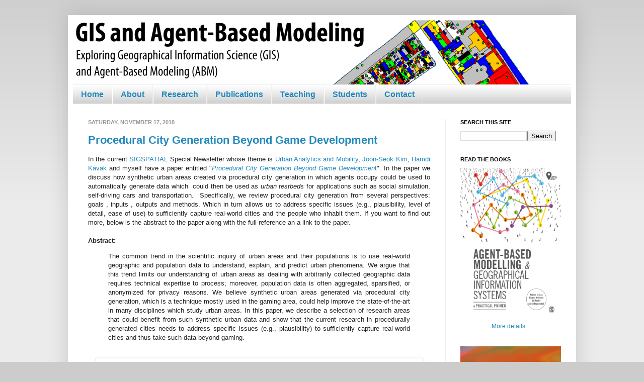

--- FILE ---
content_type: text/html; charset=UTF-8
request_url: https://www.gisagents.org/2018/11/
body_size: 22504
content:
<!DOCTYPE html>
<html class='v2' dir='ltr' xmlns='http://www.w3.org/1999/xhtml' xmlns:b='http://www.google.com/2005/gml/b' xmlns:data='http://www.google.com/2005/gml/data' xmlns:expr='http://www.google.com/2005/gml/expr'>
<head>
<link href='https://www.blogger.com/static/v1/widgets/335934321-css_bundle_v2.css' rel='stylesheet' type='text/css'/>
<meta content='IE=EmulateIE7' http-equiv='X-UA-Compatible'/>
<meta content='width=1100' name='viewport'/>
<meta content='text/html; charset=UTF-8' http-equiv='Content-Type'/>
<meta content='blogger' name='generator'/>
<link href='https://www.gisagents.org/favicon.ico' rel='icon' type='image/x-icon'/>
<link href='https://www.gisagents.org/2018/11/' rel='canonical'/>
<link rel="alternate" type="application/atom+xml" title="GIS and Agent-Based Modeling - Atom" href="https://www.gisagents.org/feeds/posts/default" />
<link rel="alternate" type="application/rss+xml" title="GIS and Agent-Based Modeling - RSS" href="https://www.gisagents.org/feeds/posts/default?alt=rss" />
<link rel="service.post" type="application/atom+xml" title="GIS and Agent-Based Modeling - Atom" href="https://www.blogger.com/feeds/22770502/posts/default" />
<!--Can't find substitution for tag [blog.ieCssRetrofitLinks]-->
<meta content='This blog is a research site focused around my interests in Geographical Information Science (GIS) and Agent-Based Modeling (ABM).' name='description'/>
<meta content='https://www.gisagents.org/2018/11/' property='og:url'/>
<meta content='GIS and Agent-Based Modeling' property='og:title'/>
<meta content='This blog is a research site focused around my interests in Geographical Information Science (GIS) and Agent-Based Modeling (ABM).' property='og:description'/>
<title>GIS and Agent-Based Modeling: November 2018</title>
<style id='page-skin-1' type='text/css'><!--
/*
/* Variable definitions
====================
<Variable name="keycolor" description="Main Color" type="color" default="#66bbdd"/>
<Group description="Page Text" selector="body">
<Variable name="body.font" description="Font" type="font"
default="normal normal 12px Arial, Tahoma, Helvetica, FreeSans, sans-serif"/>
<Variable name="body.text.color" description="Text Color" type="color" default="#222222"/>
</Group>
<Group description="Backgrounds" selector=".body-fauxcolumns-outer">
<Variable name="body.background.color" description="Outer Background" type="color" default="#66bbdd"/>
<Variable name="content.background.color" description="Main Background" type="color" default="#ffffff"/>
<Variable name="header.background.color" description="Header Background" type="color" default="transparent"/>
</Group>
<Group description="Links" selector=".main-outer">
<Variable name="link.color" description="Link Color" type="color" default="#2288bb"/>
<Variable name="link.visited.color" description="Visited Color" type="color" default="#888888"/>
<Variable name="link.hover.color" description="Hover Color" type="color" default="#33aaff"/>
</Group>
<Group description="Blog Title" selector=".header h1">
<Variable name="header.font" description="Font" type="font"
default="normal normal 60px Arial, Tahoma, Helvetica, FreeSans, sans-serif"/>
<Variable name="header.text.color" description="Title Color" type="color" default="#3399bb" />
</Group>
<Group description="Blog Description" selector=".header .description">
<Variable name="description.text.color" description="Description Color" type="color"
default="#777777" />
</Group>
<Group description="Tabs Text" selector=".tabs-inner .widget li a">
<Variable name="tabs.font" description="Font" type="font"
default="normal normal 14px Arial, Tahoma, Helvetica, FreeSans, sans-serif"/>
<Variable name="tabs.text.color" description="Text Color" type="color" default="#999999"/>
<Variable name="tabs.selected.text.color" description="Selected Color" type="color" default="#000000"/>
</Group>
<Group description="Tabs Background" selector=".tabs-outer .PageList">
<Variable name="tabs.background.color" description="Background Color" type="color" default="#f5f5f5"/>
<Variable name="tabs.selected.background.color" description="Selected Color" type="color" default="#eeeeee"/>
</Group>
<Group description="Post Title" selector="h3.post-title, .comments h4">
<Variable name="post.title.font" description="Font" type="font"
default="normal normal 22px Arial, Tahoma, Helvetica, FreeSans, sans-serif"/>
</Group>
<Group description="Date Header" selector=".date-header">
<Variable name="date.header.color" description="Text Color" type="color"
default="#222222"/>
<Variable name="date.header.background.color" description="Background Color" type="color"
default="transparent"/>
</Group>
<Group description="Post Footer" selector=".post-footer">
<Variable name="post.footer.text.color" description="Text Color" type="color" default="#666666"/>
<Variable name="post.footer.background.color" description="Background Color" type="color"
default="#f9f9f9"/>
<Variable name="post.footer.border.color" description="Shadow Color" type="color" default="#eeeeee"/>
</Group>
<Group description="Gadgets" selector="h2">
<Variable name="widget.title.font" description="Title Font" type="font"
default="normal bold 11px Arial, Tahoma, Helvetica, FreeSans, sans-serif"/>
<Variable name="widget.title.text.color" description="Title Color" type="color" default="#000000"/>
<Variable name="widget.alternate.text.color" description="Alternate Color" type="color" default="#999999"/>
</Group>
<Group description="Images" selector=".main-inner">
<Variable name="image.background.color" description="Background Color" type="color" default="#ffffff"/>
<Variable name="image.border.color" description="Border Color" type="color" default="#eeeeee"/>
<Variable name="image.text.color" description="Caption Text Color" type="color" default="#222222"/>
</Group>
<Group description="Accents" selector=".content-inner">
<Variable name="body.rule.color" description="Separator Line Color" type="color" default="#eeeeee"/>
<Variable name="tabs.border.color" description="Tabs Border Color" type="color" default="#eeeeee"/>
</Group>
<Variable name="body.background" description="Body Background" type="background"
color="#cccccc" default="$(color) none repeat scroll top left"/>
<Variable name="body.background.override" description="Body Background Override" type="string" default=""/>
<Variable name="body.background.gradient.cap" description="Body Gradient Cap" type="url"
default="url(http://www.blogblog.com/1kt/simple/gradients_light.png)"/>
<Variable name="body.background.gradient.tile" description="Body Gradient Tile" type="url"
default="url(http://www.blogblog.com/1kt/simple/body_gradient_tile_light.png)"/>
<Variable name="content.background.color.selector" description="Content Background Color Selector" type="string" default=".content-inner"/>
<Variable name="content.padding" description="Content Padding" type="length" default="10px"/>
<Variable name="content.padding.horizontal" description="Content Horizontal Padding" type="length" default="10px"/>
<Variable name="content.shadow.spread" description="Content Shadow Spread" type="length" default="40px"/>
<Variable name="content.shadow.spread.webkit" description="Content Shadow Spread (WebKit)" type="length" default="5px"/>
<Variable name="content.shadow.spread.ie" description="Content Shadow Spread (IE)" type="length" default="10px"/>
<Variable name="main.border.width" description="Main Border Width" type="length" default="0"/>
<Variable name="header.background.gradient" description="Header Gradient" type="url" default="none"/>
<Variable name="header.shadow.offset.left" description="Header Shadow Offset Left" type="length" default="-1px"/>
<Variable name="header.shadow.offset.top" description="Header Shadow Offset Top" type="length" default="-1px"/>
<Variable name="header.shadow.spread" description="Header Shadow Spread" type="length" default="1px"/>
<Variable name="header.padding" description="Header Padding" type="length" default="30px"/>
<Variable name="header.border.size" description="Header Border Size" type="length" default="1px"/>
<Variable name="header.bottom.border.size" description="Header Bottom Border Size" type="length" default="1px"/>
<Variable name="header.border.horizontalsize" description="Header Horizontal Border Size" type="length" default="0"/>
<Variable name="description.text.size" description="Description Text Size" type="string" default="140%"/>
<Variable name="tabs.margin.top" description="Tabs Margin Top" type="length" default="0" />
<Variable name="tabs.margin.side" description="Tabs Side Margin" type="length" default="30px" />
<Variable name="tabs.background.gradient" description="Tabs Background Gradient" type="url"
default="url(http://www.blogblog.com/1kt/simple/gradients_light.png)"/>
<Variable name="tabs.border.width" description="Tabs Border Width" type="length" default="1px"/>
<Variable name="tabs.bevel.border.width" description="Tabs Bevel Border Width" type="length" default="1px"/>
<Variable name="date.header.padding" description="Date Header Padding" type="string" default="inherit"/>
<Variable name="date.header.letterspacing" description="Date Header Letter Spacing" type="string" default="inherit"/>
<Variable name="date.header.margin" description="Date Header Margin" type="string" default="inherit"/>
<Variable name="post.margin.bottom" description="Post Bottom Margin" type="length" default="25px"/>
<Variable name="image.border.small.size" description="Image Border Small Size" type="length" default="2px"/>
<Variable name="image.border.large.size" description="Image Border Large Size" type="length" default="5px"/>
<Variable name="page.width.selector" description="Page Width Selector" type="string" default=".region-inner"/>
<Variable name="page.width" description="Page Width" type="string" default="auto"/>
<Variable name="main.section.margin" description="Main Section Margin" type="length" default="15px"/>
<Variable name="main.padding" description="Main Padding" type="length" default="15px"/>
<Variable name="main.padding.top" description="Main Padding Top" type="length" default="30px"/>
<Variable name="main.padding.bottom" description="Main Padding Bottom" type="length" default="30px"/>
<Variable name="paging.background"
color="#ffffff"
description="Background of blog paging area" type="background"
default="transparent none no-repeat scroll top center"/>
<Variable name="footer.bevel" description="Bevel border length of footer" type="length" default="0"/>
<Variable name="mobile.background.overlay" description="Mobile Background Overlay" type="string"
default="transparent none repeat scroll top left"/>
<Variable name="mobile.background.size" description="Mobile Background Size" type="string" default="auto"/>
<Variable name="mobile.button.color" description="Mobile Button Color" type="color" default="#ffffff" />
<Variable name="startSide" description="Side where text starts in blog language" type="automatic" default="left"/>
<Variable name="endSide" description="Side where text ends in blog language" type="automatic" default="right"/>
*/
/* Content
----------------------------------------------- */
body {
font: normal normal 12px Arial, Tahoma, Helvetica, FreeSans, sans-serif;
color: #222222;
background: #cccccc none repeat scroll top left;
padding: 0 40px 40px 40px;
}
html body .region-inner {
min-width: 0;
max-width: 100%;
width: auto;
}
a:link {
text-decoration:none;
color: #2288bb;
}
a:visited {
text-decoration:none;
color: #2288bb;
}
a:hover {
text-decoration:underline;
color: #2288bb;
}
.body-fauxcolumn-outer .fauxcolumn-inner {
background: transparent url(//www.blogblog.com/1kt/simple/body_gradient_tile_light.png) repeat scroll top left;
_background-image: none;
}
.body-fauxcolumn-outer .cap-top {
position: absolute;
z-index: 1;
height: 400px;
width: 100%;
background: #cccccc none repeat scroll top left;
}
.body-fauxcolumn-outer .cap-top .cap-left {
width: 100%;
background: transparent url(//www.blogblog.com/1kt/simple/gradients_light.png) repeat-x scroll top left;
_background-image: none;
}
.content-outer {
-moz-box-shadow: 0 0 40px rgba(0, 0, 0, .15);
-webkit-box-shadow: 0 0 5px rgba(0, 0, 0, .15);
-goog-ms-box-shadow: 0 0 10px #333333;
box-shadow: 0 0 40px rgba(0, 0, 0, .15);
margin-bottom: 1px;
}
.content-inner {
padding: 10px 10px;
}
.content-inner {
background-color: #ffffff;
}
/* Header
----------------------------------------------- */
.header-outer {
background: transparent none repeat-x scroll 0 -400px;
_background-image: none;
}
.Header h1 {
font: normal normal 60px Arial, Tahoma, Helvetica, FreeSans, sans-serif;
color: #3399bb;
text-shadow: -1px -1px 1px rgba(0, 0, 0, .2);
}
.Header h1 a {
color: #3399bb;
}
.Header .description {
font-size: 140%;
color: #000000;
}
.header-inner .Header .titlewrapper {
padding: 22px 30px;
}
.header-inner .Header .descriptionwrapper {
padding: 0 30px;
}
/* Tabs
----------------------------------------------- */
.tabs-inner .section:first-child {
border-top: 1px solid #eeeeee;
}
.tabs-inner .section:first-child ul {
margin-top: -1px;
border-top: 1px solid #eeeeee;
border-left: 0 solid #eeeeee;
border-right: 0 solid #eeeeee;
}
.tabs-inner .widget ul {
background: #cccccc url(//www.blogblog.com/1kt/simple/gradients_light.png) repeat-x scroll 0 -800px;
_background-image: none;
border-bottom: 1px solid #eeeeee;
margin-top: 0;
margin-left: -30px;
margin-right: -30px;
}
.tabs-inner .widget li a {
display: inline-block;
padding: .6em 1em;
font: normal bold 16px Arial, Tahoma, Helvetica, FreeSans, sans-serif;
color: #2288bb;
border-left: 1px solid #ffffff;
border-right: 1px solid #eeeeee;
}
.tabs-inner .widget li:first-child a {
border-left: none;
}
.tabs-inner .widget li.selected a, .tabs-inner .widget li a:hover {
color: #ffffff;
background-color: #999999;
text-decoration: none;
}
/* Columns
----------------------------------------------- */
.main-outer {
border-top: 0 solid #eeeeee;
}
.fauxcolumn-left-outer .fauxcolumn-inner {
border-right: 1px solid #eeeeee;
}
.fauxcolumn-right-outer .fauxcolumn-inner {
border-left: 1px solid #eeeeee;
}
/* Headings
----------------------------------------------- */
h2 {
margin: 0 0 1em 0;
font: normal bold 11px Arial, Tahoma, Helvetica, FreeSans, sans-serif;
color: #000000;
text-transform: uppercase;
}
/* Widgets
----------------------------------------------- */
.widget .zippy {
color: #999999;
text-shadow: 2px 2px 1px rgba(0, 0, 0, .1);
}
.widget .popular-posts ul {
list-style: none;
}
/* Posts
----------------------------------------------- */
.date-header span {
background-color: transparent;
color: #999999;
padding: inherit;
letter-spacing: inherit;
margin: inherit;
}
.main-inner {
padding-top: 30px;
padding-bottom: 30px;
}
.main-inner .column-center-inner {
padding: 0 15px;
}
.main-inner .column-center-inner .section {
margin: 0 15px;
}
.post {
margin: 0 0 25px 0;
}
h3.post-title, .comments h4 {
font: normal bold 22px Arial, Tahoma, Helvetica, FreeSans, sans-serif;
margin: .75em 0 0;
}
.post-body {
font-size: 110%;
line-height: 1.4;
position: relative;
}
.post-body img, .post-body .tr-caption-container, .Profile img, .Image img,
.BlogList .item-thumbnail img {
padding: 2px;
background: #ffffff;
border: 1px solid #eeeeee;
-moz-box-shadow: 1px 1px 5px rgba(0, 0, 0, .1);
-webkit-box-shadow: 1px 1px 5px rgba(0, 0, 0, .1);
box-shadow: 1px 1px 5px rgba(0, 0, 0, .1);
}
.post-body img, .post-body .tr-caption-container {
padding: 5px;
}
.post-body .tr-caption-container {
color: #222222;
}
.post-body .tr-caption-container img {
padding: 0;
background: transparent;
border: none;
-moz-box-shadow: 0 0 0 rgba(0, 0, 0, .1);
-webkit-box-shadow: 0 0 0 rgba(0, 0, 0, .1);
box-shadow: 0 0 0 rgba(0, 0, 0, .1);
}
.post-header {
margin: 0 0 1.5em;
line-height: 1.6;
font-size: 90%;
}
.post-footer {
margin: 20px -2px 0;
padding: 5px 10px;
color: #888888;
background-color: transparent;
border-bottom: 1px solid #ffffff;
line-height: 1.6;
font-size: 90%;
}
#comments .comment-author {
padding-top: 1.5em;
border-top: 1px solid #eeeeee;
background-position: 0 1.5em;
}
#comments .comment-author:first-child {
padding-top: 0;
border-top: none;
}
.avatar-image-container {
margin: .2em 0 0;
}
#comments .avatar-image-container img {
border: 1px solid #eeeeee;
}
/* Accents
---------------------------------------------- */
.section-columns td.columns-cell {
border-left: 1px solid #eeeeee;
}
.blog-pager {
background: transparent none no-repeat scroll top center;
}
.blog-pager-older-link, .home-link,
.blog-pager-newer-link {
background-color: #ffffff;
padding: 5px;
}
.footer-outer {
border-top: 0 dashed #bbbbbb;
}
/* Mobile
----------------------------------------------- */
body.mobile  {
background-size: auto;
}
.mobile .body-fauxcolumn-outer {
background: transparent none repeat scroll top left;
}
.mobile .body-fauxcolumn-outer .cap-top {
background-size: 100% auto;
}
.mobile .content-outer {
-webkit-box-shadow: 0 0 3px rgba(0, 0, 0, .15);
box-shadow: 0 0 3px rgba(0, 0, 0, .15);
padding: 0 40px;
}
body.mobile .AdSense {
margin: 0 -40px;
}
.mobile .tabs-inner .widget ul {
margin-left: 0;
margin-right: 0;
}
.mobile .post {
margin: 0;
}
.mobile .main-inner .column-center-inner .section {
margin: 0;
}
.mobile .date-header span {
padding: 0.1em 10px;
margin: 0 -10px;
}
.mobile h3.post-title {
margin: 0;
}
.mobile .blog-pager {
background: transparent none no-repeat scroll top center;
}
.mobile .footer-outer {
border-top: none;
}
.mobile .main-inner, .mobile .footer-inner {
background-color: #ffffff;
}
.mobile-index-contents {
color: #222222;
}
.mobile-link-button {
background-color: #2288bb;
}
.mobile-link-button a:link, .mobile-link-button a:visited {
color: #ffffff;
}
.mobile .tabs-inner .section:first-child {
border-top: none;
}
.mobile .tabs-inner .PageList .widget-content {
background-color: #999999;
color: #ffffff;
border-top: 1px solid #eeeeee;
border-bottom: 1px solid #eeeeee;
}
.mobile .tabs-inner .PageList .widget-content .pagelist-arrow {
border-left: 1px solid #eeeeee;
}

--></style>
<style id='template-skin-1' type='text/css'><!--
body {
min-width: 1010px;
}
.content-outer, .content-fauxcolumn-outer, .region-inner {
min-width: 1010px;
max-width: 1010px;
_width: 1010px;
}
.main-inner .columns {
padding-left: 0px;
padding-right: 250px;
}
.main-inner .fauxcolumn-center-outer {
left: 0px;
right: 250px;
/* IE6 does not respect left and right together */
_width: expression(this.parentNode.offsetWidth -
parseInt("0px") -
parseInt("250px") + 'px');
}
.main-inner .fauxcolumn-left-outer {
width: 0px;
}
.main-inner .fauxcolumn-right-outer {
width: 250px;
}
.main-inner .column-left-outer {
width: 0px;
right: 100%;
margin-left: -0px;
}
.main-inner .column-right-outer {
width: 250px;
margin-right: -250px;
}
#layout {
min-width: 0;
}
#layout .content-outer {
min-width: 0;
width: 800px;
}
#layout .region-inner {
min-width: 0;
width: auto;
}
--></style>
<link href='https://www.blogger.com/dyn-css/authorization.css?targetBlogID=22770502&amp;zx=2940480d-419f-44b1-9150-5b85b59d3fe4' media='none' onload='if(media!=&#39;all&#39;)media=&#39;all&#39;' rel='stylesheet'/><noscript><link href='https://www.blogger.com/dyn-css/authorization.css?targetBlogID=22770502&amp;zx=2940480d-419f-44b1-9150-5b85b59d3fe4' rel='stylesheet'/></noscript>
<meta name='google-adsense-platform-account' content='ca-host-pub-1556223355139109'/>
<meta name='google-adsense-platform-domain' content='blogspot.com'/>

<!-- data-ad-client=ca-pub-5295329090527954 -->

</head>
<body class='loading'>
<div class='navbar no-items section' id='navbar'>
</div>
<div class='body-fauxcolumns'>
<div class='fauxcolumn-outer body-fauxcolumn-outer'>
<div class='cap-top'>
<div class='cap-left'></div>
<div class='cap-right'></div>
</div>
<div class='fauxborder-left'>
<div class='fauxborder-right'></div>
<div class='fauxcolumn-inner'>
</div>
</div>
<div class='cap-bottom'>
<div class='cap-left'></div>
<div class='cap-right'></div>
</div>
</div>
</div>
<div class='content'>
<div class='content-fauxcolumns'>
<div class='fauxcolumn-outer content-fauxcolumn-outer'>
<div class='cap-top'>
<div class='cap-left'></div>
<div class='cap-right'></div>
</div>
<div class='fauxborder-left'>
<div class='fauxborder-right'></div>
<div class='fauxcolumn-inner'>
</div>
</div>
<div class='cap-bottom'>
<div class='cap-left'></div>
<div class='cap-right'></div>
</div>
</div>
</div>
<div class='content-outer'>
<div class='content-cap-top cap-top'>
<div class='cap-left'></div>
<div class='cap-right'></div>
</div>
<div class='fauxborder-left content-fauxborder-left'>
<div class='fauxborder-right content-fauxborder-right'></div>
<div class='content-inner'>
<header>
<div class='header-outer'>
<div class='header-cap-top cap-top'>
<div class='cap-left'></div>
<div class='cap-right'></div>
</div>
<div class='fauxborder-left header-fauxborder-left'>
<div class='fauxborder-right header-fauxborder-right'></div>
<div class='region-inner header-inner'>
<div class='header section' id='header'><div class='widget Header' data-version='1' id='Header1'>
<div id='header-inner'>
<a href='https://www.gisagents.org/' style='display: block'>
<img alt='GIS and Agent-Based Modeling' height='128px; ' id='Header1_headerimg' src='https://blogger.googleusercontent.com/img/b/R29vZ2xl/AVvXsEgqXgXwTwfH1KaTV9c02jX_blaiS4SBj_Y4EYM51OR-wWcE5zIcPJFxJDVVjalfpzLVHNRpPIrWYNug9mw5xe003m8dNDMLdiHsUmAFCgwz_EadG3OnfWFawFUYQEbB7SJdRsE3Dw/s1600/cropped.png' style='display: block' width='924px; '/>
</a>
</div>
</div></div>
</div>
</div>
<div class='header-cap-bottom cap-bottom'>
<div class='cap-left'></div>
<div class='cap-right'></div>
</div>
</div>
</header>
<div class='tabs-outer'>
<div class='tabs-cap-top cap-top'>
<div class='cap-left'></div>
<div class='cap-right'></div>
</div>
<div class='fauxborder-left tabs-fauxborder-left'>
<div class='fauxborder-right tabs-fauxborder-right'></div>
<div class='region-inner tabs-inner'>
<div class='tabs section' id='crosscol'><div class='widget PageList' data-version='1' id='PageList1'>
<h2>Pages</h2>
<div class='widget-content'>
<ul>
<li>
<a href='https://www.gisagents.org/'>Home</a>
</li>
<li>
<a href='https://www.gisagents.org/p/about-gis-and-agent-based-modeling.html'>About</a>
</li>
<li>
<a href='https://www.gisagents.org/p/research.html'> Research</a>
</li>
<li>
<a href='https://www.gisagents.org/p/publications.html'> Publications</a>
</li>
<li>
<a href='https://www.gisagents.org/p/teaching.html'>Teaching</a>
</li>
<li>
<a href='https://www.gisagents.org/p/advising.html'>Students</a>
</li>
<li>
<a href='https://www.gisagents.org/p/contact.html'>Contact</a>
</li>
</ul>
<div class='clear'></div>
</div>
</div></div>
<div class='tabs no-items section' id='crosscol-overflow'></div>
</div>
</div>
<div class='tabs-cap-bottom cap-bottom'>
<div class='cap-left'></div>
<div class='cap-right'></div>
</div>
</div>
<div class='main-outer'>
<div class='main-cap-top cap-top'>
<div class='cap-left'></div>
<div class='cap-right'></div>
</div>
<div class='fauxborder-left main-fauxborder-left'>
<div class='fauxborder-right main-fauxborder-right'></div>
<div class='region-inner main-inner'>
<div class='columns fauxcolumns'>
<div class='fauxcolumn-outer fauxcolumn-center-outer'>
<div class='cap-top'>
<div class='cap-left'></div>
<div class='cap-right'></div>
</div>
<div class='fauxborder-left'>
<div class='fauxborder-right'></div>
<div class='fauxcolumn-inner'>
</div>
</div>
<div class='cap-bottom'>
<div class='cap-left'></div>
<div class='cap-right'></div>
</div>
</div>
<div class='fauxcolumn-outer fauxcolumn-left-outer'>
<div class='cap-top'>
<div class='cap-left'></div>
<div class='cap-right'></div>
</div>
<div class='fauxborder-left'>
<div class='fauxborder-right'></div>
<div class='fauxcolumn-inner'>
</div>
</div>
<div class='cap-bottom'>
<div class='cap-left'></div>
<div class='cap-right'></div>
</div>
</div>
<div class='fauxcolumn-outer fauxcolumn-right-outer'>
<div class='cap-top'>
<div class='cap-left'></div>
<div class='cap-right'></div>
</div>
<div class='fauxborder-left'>
<div class='fauxborder-right'></div>
<div class='fauxcolumn-inner'>
</div>
</div>
<div class='cap-bottom'>
<div class='cap-left'></div>
<div class='cap-right'></div>
</div>
</div>
<!-- corrects IE6 width calculation -->
<div class='columns-inner'>
<div class='column-center-outer'>
<div class='column-center-inner'>
<div class='main section' id='main'><div class='widget Blog' data-version='1' id='Blog1'>
<div class='blog-posts hfeed'>

          <div class="date-outer">
        
<h2 class='date-header'><span>Saturday, November 17, 2018</span></h2>

          <div class="date-posts">
        
<div class='post-outer'>
<div class='post hentry' itemprop='blogPost' itemscope='itemscope' itemtype='http://schema.org/BlogPosting'>
<meta content='https://blogger.googleusercontent.com/img/b/R29vZ2xl/AVvXsEgBx73W4dbMps-x5gzYYcIvDK_cyu2vgsHJyJikfjzjr64OjwQ-AMwjpbhXyAA5sHO6PpN8qCHX_f0af_WippmN2DyTZbM4jnepzaEMxgK56D_hHlZDRntTz6AzwWNMi49_5UjDzA/s640/Screen+Shot+2018-11-17+at+10.58.22+AM.png' itemprop='image_url'/>
<meta content='22770502' itemprop='blogId'/>
<meta content='1477904715550207599' itemprop='postId'/>
<a name='1477904715550207599'></a>
<h3 class='post-title entry-title' itemprop='name'>
<a href='https://www.gisagents.org/2018/11/procedural-city-generation-beyond-game.html'>Procedural City Generation Beyond Game Development</a>
</h3>
<div class='post-header'>
<div class='post-header-line-1'></div>
</div>
<div class='post-body entry-content' id='post-body-1477904715550207599' itemprop='articleBody'>
<div style="text-align: justify;">
In the current <a href="http://www.sigspatial.org/" target="_blank">SIGSPATIAL</a> Special Newsletter whose theme is <a href="https://dl.acm.org/citation.cfm?id=3292390&amp;picked=prox" target="_blank">Urban Analytics and Mobility</a>, <a href="https://www.researchgate.net/profile/Joon_Seok_Kim2" target="_blank">Joon-Seok Kim</a>, <a href="http://hamdikavak.com/" target="_blank">Hamdi Kavak</a> and myself have a paper entitled "<a href="https://dl.acm.org/citation.cfm?id=3292397" target="_blank"><i>Procedural City Generation Beyond Game Developmen</i>t</a>". In the paper we discuss how synthetic urban areas created via procedural city generation in which agents occupy could be used to automatically generate data which&nbsp; could then be used as <i>urban testbed</i>s for applications such as social simulation, self-driving cars and transportation.&nbsp; Specifically, we review procedural city generation from several perspectives: goals , inputs , outputs and methods. Which in turn allows us to address  specific  issues  (e.g.,  plausibility, level of detail, ease of use)  to  sufficiently  capture  real-world cities and the people who inhabit them. If you want to find out more, below is the abstract to the paper along with the full reference an a link to the paper. </div>
<br />
<b>Abstract: </b><br />
<div style="text-align: justify;">
<blockquote class="tr_bq">
The  common  trend  in  the  scientific  inquiry  of  urban  areas  and  their  populations  is  to  use  real-world geographic and population data to understand, explain, and predict urban phenomena. We argue that this trend limits our understanding of urban areas as dealing with arbitrarily collected geographic data requires technical expertise to process; moreover, population data is often aggregated, sparsified, or anonymized for privacy reasons.   We believe synthetic urban areas generated via procedural city generation, which is a technique mostly used in the gaming area, could help improve the state-of-the-art in many disciplines which study urban areas.  In this paper, we describe a selection of research areas that could benefit from such synthetic urban data and show that the current research in procedurally generated  cities  needs  to  address  specific  issues  (e.g.,  plausibility)  to  sufficiently  capture  real-world cities and thus take such data beyond gaming.
</blockquote>
</div>
<br />
<div class="separator" style="clear: both; text-align: center;">
<a href="https://blogger.googleusercontent.com/img/b/R29vZ2xl/AVvXsEgBx73W4dbMps-x5gzYYcIvDK_cyu2vgsHJyJikfjzjr64OjwQ-AMwjpbhXyAA5sHO6PpN8qCHX_f0af_WippmN2DyTZbM4jnepzaEMxgK56D_hHlZDRntTz6AzwWNMi49_5UjDzA/s1600/Screen+Shot+2018-11-17+at+10.58.22+AM.png" imageanchor="1" style="margin-left: 1em; margin-right: 1em;"><img border="0" data-original-height="571" data-original-width="859" height="424" src="https://blogger.googleusercontent.com/img/b/R29vZ2xl/AVvXsEgBx73W4dbMps-x5gzYYcIvDK_cyu2vgsHJyJikfjzjr64OjwQ-AMwjpbhXyAA5sHO6PpN8qCHX_f0af_WippmN2DyTZbM4jnepzaEMxgK56D_hHlZDRntTz6AzwWNMi49_5UjDzA/s640/Screen+Shot+2018-11-17+at+10.58.22+AM.png" width="640" /></a></div>
<br />
<b>Full Reference:</b><br />
<div style="text-align: justify;">
<blockquote class="tr_bq">
<b>Kim, J-S., Kavak, H. and Crooks A.T. (2018)</b>, Procedural City Generation Beyond Game Development, <i>SIGSPATIAL Special</i>, 10(2), 34-41. DOI: <a href="https://doi.org/10.1145/3292390.3292397" title="DOI">10.1145/3292390.3292397</a> (<a href="https://www.dropbox.com/s/7n5h462f5ucpmix/SIGSPATIAL_Procedural.pdf?dl=0" target="_blank">pdf</a>)</blockquote>
</div>
<br />
<div style='clear: both;'></div>
</div>
<div class='post-footer'>
<div class='post-footer-line post-footer-line-1'><span class='post-author vcard'>
Posted by
<span class='fn' itemprop='author' itemscope='itemscope' itemtype='http://schema.org/Person'>
<span itemprop='name'>Andrew Crooks</span>
</span>
</span>
<span class='post-timestamp'>
at
<meta content='https://www.gisagents.org/2018/11/procedural-city-generation-beyond-game.html' itemprop='url'/>
<a class='timestamp-link' href='https://www.gisagents.org/2018/11/procedural-city-generation-beyond-game.html' rel='bookmark' title='permanent link'><abbr class='published' itemprop='datePublished' title='2018-11-17T11:43:00-05:00'>11:43 am</abbr></a>
</span>
<span class='post-comment-link'>
<a class='comment-link' href='https://www.blogger.com/comment/fullpage/post/22770502/1477904715550207599' onclick='javascript:window.open(this.href, "bloggerPopup", "toolbar=0,location=0,statusbar=1,menubar=0,scrollbars=yes,width=640,height=500"); return false;'>
No comments:
  </a>
</span>
<span class='post-icons'>
<span class='item-action'>
<a href='https://www.blogger.com/email-post/22770502/1477904715550207599' title='Email Post'>
<img alt='' class='icon-action' height='13' src='//img1.blogblog.com/img/icon18_email.gif' width='18'/>
</a>
</span>
</span>
</div>
<div class='post-footer-line post-footer-line-2'><span class='post-labels'>
Labels:
<a href='https://www.gisagents.org/search/label/Agent%20Based%20Models' rel='tag'>Agent Based Models</a>,
<a href='https://www.gisagents.org/search/label/Cities' rel='tag'>Cities</a>,
<a href='https://www.gisagents.org/search/label/GIS' rel='tag'>GIS</a>,
<a href='https://www.gisagents.org/search/label/Social%20Networks' rel='tag'>Social Networks</a>
</span>
</div>
<div class='post-footer-line post-footer-line-3'><div class='post-share-buttons goog-inline-block'>
</div>
</div>
</div>
</div>
</div>

          </div></div>
        

          <div class="date-outer">
        
<h2 class='date-header'><span>Thursday, November 08, 2018</span></h2>

          <div class="date-posts">
        
<div class='post-outer'>
<div class='post hentry' itemprop='blogPost' itemscope='itemscope' itemtype='http://schema.org/BlogPosting'>
<meta content='https://blogger.googleusercontent.com/img/b/R29vZ2xl/AVvXsEh3cfkpl47ILjTLlpMcsce6P0FlX0KnDYGGlA4jTMP6-bFPHlHoYVS80dKQHJOGR19K6rs5igQv5mekTGLkQEeoDuyoqx2T8JTaPQpSrvlP801zOdaPaws4lYV8-alwi4aE3d_Xkw/s320/Figure+7.png' itemprop='image_url'/>
<meta content='22770502' itemprop='blogId'/>
<meta content='8182738723378185362' itemprop='postId'/>
<a name='8182738723378185362'></a>
<h3 class='post-title entry-title' itemprop='name'>
<a href='https://www.gisagents.org/2018/11/refugee-camps-and-volunteered.html'>Refugee Camps and Volunteered Geographical Information</a>
</h3>
<div class='post-header'>
<div class='post-header-line-1'></div>
</div>
<div class='post-body entry-content' id='post-body-8182738723378185362' itemprop='articleBody'>
<table cellpadding="0" cellspacing="0" class="tr-caption-container" style="float: left; margin-right: 1em; text-align: left;"><tbody>
<tr><td style="text-align: center;"><a href="https://blogger.googleusercontent.com/img/b/R29vZ2xl/AVvXsEh3cfkpl47ILjTLlpMcsce6P0FlX0KnDYGGlA4jTMP6-bFPHlHoYVS80dKQHJOGR19K6rs5igQv5mekTGLkQEeoDuyoqx2T8JTaPQpSrvlP801zOdaPaws4lYV8-alwi4aE3d_Xkw/s1600/Figure+7.png" imageanchor="1" style="clear: left; margin-bottom: 1em; margin-left: auto; margin-right: auto;"><img border="0" data-original-height="1533" data-original-width="1600" height="305" src="https://blogger.googleusercontent.com/img/b/R29vZ2xl/AVvXsEh3cfkpl47ILjTLlpMcsce6P0FlX0KnDYGGlA4jTMP6-bFPHlHoYVS80dKQHJOGR19K6rs5igQv5mekTGLkQEeoDuyoqx2T8JTaPQpSrvlP801zOdaPaws4lYV8-alwi4aE3d_Xkw/s320/Figure+7.png" width="320" /></a></td></tr>
<tr><td class="tr-caption" style="text-align: center;">Fig. 7. Stimulus-Awareness-Activism (SA<sup>2</sup>) framework</td></tr>
</tbody></table>
<div style="text-align: justify;">
Previously we have posted on how one can use new sources of data&nbsp; (e.g. <a href="https://www.gisagents.org/search/label/VGI" target="_blank">Volunteered Geographical Information</a>) to explore and understand the world around us, such as <a href="https://www.gisagents.org/2018/09/exodus-20-crowdsourcing-geographical.html" target="_blank">mass migration</a>, <a href="https://www.gisagents.org/2015/01/crowdsourcing-urban-form-and-function.html" target="_blank">urban form and function</a>, or be used for the <a href="https://www.gisagents.org/2012/04/natural-disasters-and-crowdsourcing.html" target="_blank">basis of a model</a>. Continuing on with this research theme we recently had a paper published in PLoS ONE entitled: "<a href="https://journals.plos.org/plosone/article?id=10.1371/journal.pone.0206825#" target="_blank">News Coverage, Digital Activism, and Geographical Saliency: A Case Study of Refugee Camps and Volunteered Geographical Information</a>."</div>
<br />
<div style="text-align: justify;">
In this paper we explore the relationship between news 
coverage (via <a href="https://news.google.com/" target="_blank">Google news</a>), search trends (via <a href="https://trends.google.com/trends/" target="_blank">Google trends</a>) and user 
edit contribution patterns in <a href="http://openstreetmap/" target="_blank">OpenStreetMap</a> and&nbsp; <a href="https://www.wikipedia.org/" target="_blank">Wikipedia</a> for refugee camps from around 
the world. Specifically we are interested in how news media coverage (and in particular digital media) 
impacts digital activism (i.e.&nbsp; volunteers who contribute content to online communities). Based on our analysis we find that digital activism bursts tend to take place during periods 
of sustained build-up of public awareness deficit or surplus.<br />
<br />
These 
findings are in line with two prominent mass communication theories: 
agenda setting and corrective action, and suggest the emergence of a 
novel Stimulus-Awareness-Activism (SA<sup>2</sup>) framework in today&#8217;s participatory 
digital age. We argue that this paper brings us one
 step closer to understanding the underlying mechanisms that drive 
digital activism in particular in the geospatial domain. Below you can read the abstract of the paper, see the refugee camps we studied and some of the results. At the bottom of the post we also provide the full reference and a link to the paper. </div>
<br />
<b>Abstract:</b><br />
<blockquote class="tr_bq">
<div style="text-align: justify;">
The last several decades have witnessed a shift in the way in which news is delivered and consumed by users. With the growth and advancements in mobile technologies, the Internet, and Web 2.0 technologies users are not only consumers of news, but also producers of online content. This has resulted in a novel and highly participatory cyber-physical news awareness ecosystem that fosters digital activism, in which volunteers contribute content to online communities. While studies have examined the various components of this news awareness ecosystem, little is still known about how news media coverage (and in particular digital media) impacts digital activism. In order to address this challenge and develop a greater understanding of it, this paper focuses on a specific form of digital activism, that of the production of digital geographical content through crowdsourcing efforts. Using refugee camps from around the world as a case study, we examine the relationship between news coverage (via Google news), search trends (via Google trends) and user edit contribution patterns in OpenStreetMap, a prominent geospatial data crowdsourcing platform. In addition, we compare and contrast these patterns with user edit patterns in Wikipedia, a well-known non-geospatial crowdsourcing platform. Using Google news and Google trends to derive a measure of thematic public awareness, our findings indicate that digital activism bursts tend to take place during periods of sustained build-up of public awareness deficit or surplus. These findings are in line with two prominent mass communication theories: agenda setting and corrective action, and suggest the emergence of a novel stimulus-awareness-activism framework in today&#8217;s participatory digital age. Moreover, these findings further complement existing research examining the motivational factors that drive users to contribute to online collaborative communities. This paper brings us one step closer to understanding the underlying mechanisms that drive digital activism in particular in the geospatial domain.</div>
</blockquote>
<br />
<table align="center" cellpadding="0" cellspacing="0" class="tr-caption-container" style="margin-left: auto; margin-right: auto; text-align: center;"><tbody>
<tr><td style="text-align: center;"><a href="https://blogger.googleusercontent.com/img/b/R29vZ2xl/AVvXsEhnJNlLcvl7iue1ph5DicVFIvSn4E5d7Dfa-HeaBljXAuyV18Nz-jTcZGI803vxjbD3SjRdlzT6NT8sAENem_oTKdQdCMb9vf20DIp3CIQA6PHMt2BJzI6crNlshjqBywN8BQM-2w/s1600/Figure+1.png" imageanchor="1" style="margin-left: auto; margin-right: auto;"><img border="0" data-original-height="1600" data-original-width="1197" height="640" src="https://blogger.googleusercontent.com/img/b/R29vZ2xl/AVvXsEhnJNlLcvl7iue1ph5DicVFIvSn4E5d7Dfa-HeaBljXAuyV18Nz-jTcZGI803vxjbD3SjRdlzT6NT8sAENem_oTKdQdCMb9vf20DIp3CIQA6PHMt2BJzI6crNlshjqBywN8BQM-2w/s640/Figure+1.png" width="478" /></a></td></tr>
<tr><td class="tr-caption" style="text-align: center;">Figure 1. Study areas&nbsp; (centroid location of camp).</td></tr>
</tbody></table>
<br />
<table align="center" cellpadding="0" cellspacing="0" class="tr-caption-container" style="margin-left: auto; margin-right: auto; text-align: center;"><tbody>
<tr><td style="text-align: center;"><a href="https://blogger.googleusercontent.com/img/b/R29vZ2xl/AVvXsEiaQbI1QzMcehGKoCaH-Z52irs4-g4ziW6bBLJUa0WP2GOslSM0Ol9Z3SlmmtnCCodkZwxt5xNNY2uycUbsPHXF8UgAWbSNNZc89_OIpnrgLaQSf31CAUk0NLS4np198OpelMBtPA/s1600/Figure+5.png" imageanchor="1" style="margin-left: auto; margin-right: auto;"><img border="0" data-original-height="1600" data-original-width="1175" height="640" src="https://blogger.googleusercontent.com/img/b/R29vZ2xl/AVvXsEiaQbI1QzMcehGKoCaH-Z52irs4-g4ziW6bBLJUa0WP2GOslSM0Ol9Z3SlmmtnCCodkZwxt5xNNY2uycUbsPHXF8UgAWbSNNZc89_OIpnrgLaQSf31CAUk0NLS4np198OpelMBtPA/s640/Figure+5.png" width="468" /></a></td></tr>
<tr><td class="tr-caption" style="text-align: center;">Figure 5. OSM, Wikipedia, Google News, and Google Trends time series during a -/+4 months period around the strongest extremum point of each camp. The figures show that whereas OSM and Wikipedia entries tend to come in bursts, Google News and Trends display a more sustained type of activity.</td></tr>
</tbody></table>
<br />
<table align="center" cellpadding="0" cellspacing="0" class="tr-caption-container" style="margin-left: auto; margin-right: auto; text-align: center;"><tbody>
<tr><td style="text-align: center;"><a href="https://blogger.googleusercontent.com/img/b/R29vZ2xl/AVvXsEjwxGt8q-uiIupmBOqCBsljNiqoWu8Si6wIho8wpGeBxSgO2qKI3yw23_je-_tvw_0A2g9Mq4Muzf4vLmnKih8PjOnAqSj2XA4UatR3g6IcR_GN2VfQF6FDAiY0XhFPaob9my1wcg/s1600/Figure+6.png" imageanchor="1" style="margin-left: auto; margin-right: auto;"><img border="0" data-original-height="1008" data-original-width="814" height="640" src="https://blogger.googleusercontent.com/img/b/R29vZ2xl/AVvXsEjwxGt8q-uiIupmBOqCBsljNiqoWu8Si6wIho8wpGeBxSgO2qKI3yw23_je-_tvw_0A2g9Mq4Muzf4vLmnKih8PjOnAqSj2XA4UatR3g6IcR_GN2VfQF6FDAiY0XhFPaob9my1wcg/s640/Figure+6.png" width="516" /></a></td></tr>
<tr><td class="tr-caption" style="text-align: center;">Figure 6. The public awareness curve versus the cumulative OSM and Wikipedia edit activity during a -/+4 months period around the strongest extremum point of each camp. For camps such as Nyarugusu, OSM and Wikipedia bursts overlap with public awareness surplus. In other camps, such as Bidibidi, OSM edit activity bursts coincide with public awareness deficit.&nbsp;&nbsp; </td></tr>
</tbody></table>
<br />
<b>Full Reference:&nbsp;</b><br />
<blockquote class="tr_bq">
<b>Mahabir, R., Croitoru, A., Crooks, A.T., Agouris, P. and Stefanidis, A. (2018)</b>,&nbsp;News Coverage, Digital Activism, and Geographical Saliency: A Case 
Study of Refugee Camps and Volunteered Geographical Information, <i>PLoS ONE,</i> 13(11): e0206825.<i>&nbsp;&nbsp; </i><a href="https://doi.org/10.1371/journal.pone.0206825">https://doi.org/10.1371/journal.pone.0206825</a> (<a href="https://www.dropbox.com/s/4hi9gs8jy8w5gia/DigitalActivism_PlosOne.pdf?dl=0" target="_blank">pdf</a>)</blockquote>
<div style='clear: both;'></div>
</div>
<div class='post-footer'>
<div class='post-footer-line post-footer-line-1'><span class='post-author vcard'>
Posted by
<span class='fn' itemprop='author' itemscope='itemscope' itemtype='http://schema.org/Person'>
<span itemprop='name'>Andrew Crooks</span>
</span>
</span>
<span class='post-timestamp'>
at
<meta content='https://www.gisagents.org/2018/11/refugee-camps-and-volunteered.html' itemprop='url'/>
<a class='timestamp-link' href='https://www.gisagents.org/2018/11/refugee-camps-and-volunteered.html' rel='bookmark' title='permanent link'><abbr class='published' itemprop='datePublished' title='2018-11-08T15:27:00-05:00'>3:27 pm</abbr></a>
</span>
<span class='post-comment-link'>
<a class='comment-link' href='https://www.blogger.com/comment/fullpage/post/22770502/8182738723378185362' onclick='javascript:window.open(this.href, "bloggerPopup", "toolbar=0,location=0,statusbar=1,menubar=0,scrollbars=yes,width=640,height=500"); return false;'>
No comments:
  </a>
</span>
<span class='post-icons'>
<span class='item-action'>
<a href='https://www.blogger.com/email-post/22770502/8182738723378185362' title='Email Post'>
<img alt='' class='icon-action' height='13' src='//img1.blogblog.com/img/icon18_email.gif' width='18'/>
</a>
</span>
</span>
</div>
<div class='post-footer-line post-footer-line-2'><span class='post-labels'>
Labels:
<a href='https://www.gisagents.org/search/label/GeoSocial' rel='tag'>GeoSocial</a>,
<a href='https://www.gisagents.org/search/label/Newspapers' rel='tag'>Newspapers</a>,
<a href='https://www.gisagents.org/search/label/OpenStreetMap' rel='tag'>OpenStreetMap</a>,
<a href='https://www.gisagents.org/search/label/refugee' rel='tag'>refugee</a>,
<a href='https://www.gisagents.org/search/label/Volunteered%20Geographic%20Information' rel='tag'>Volunteered Geographic Information</a>
</span>
</div>
<div class='post-footer-line post-footer-line-3'><div class='post-share-buttons goog-inline-block'>
</div>
</div>
</div>
</div>
</div>

          </div></div>
        

          <div class="date-outer">
        
<h2 class='date-header'><span>Wednesday, November 07, 2018</span></h2>

          <div class="date-posts">
        
<div class='post-outer'>
<div class='post hentry' itemprop='blogPost' itemscope='itemscope' itemtype='http://schema.org/BlogPosting'>
<meta content='https://i.ytimg.com/vi/N-B0J4z7yhc/hqdefault.jpg' itemprop='image_url'/>
<meta content='22770502' itemprop='blogId'/>
<meta content='5443692891666119769' itemprop='postId'/>
<a name='5443692891666119769'></a>
<h3 class='post-title entry-title' itemprop='name'>
<a href='https://www.gisagents.org/2018/11/abm-platform-developers-from-comses-2018.html'>ABM platform developers from CoMSES 2018</a>
</h3>
<div class='post-header'>
<div class='post-header-line-1'></div>
</div>
<div class='post-body entry-content' id='post-body-5443692891666119769' itemprop='articleBody'>
<div style="text-align: justify;">
There are many reviews of agent-based modeling platforms (e.g. <a href="https://www.sciencedirect.com/science/article/pii/S1574013716301198" target="_blank">Abar et al., 2017</a>; <a href="http://jasss.soc.surrey.ac.uk/18/1/11.html" target="_blank">Kravari and Bassiliades, 2015</a>; <a href="https://www.dropbox.com/s/t9zscpzl5lzkhqz/paper110.pdf?dl=0" target="_blank">Castle and Crooks, 2006</a>) but rarely do you see movies&nbsp; describing how such platforms have developed or where they are heading. Recently <a href="https://www.comses.net/" target="_blank">CoMSES Net</a> (home of many great resources for agent-based modeling) held their second virtual conference: <a href="https://forum.comses.net/t/about-comses-2018/7012" target="_blank">CoMSES 2018</a>. During this virtual conference, the were presentations from <a href="https://repast.github.io/" target="_blank">Repast</a>, <a href="http://cormas.cirad.fr/indexeng.htm" target="_blank">Cormas</a> and <a href="https://github.com/projectmesa" target="_blank">MESA</a> to name but a few and I thought theese were worth sharing. If you click on the links below your can go directly to their threads (discussion) on from the conference. </div>
<br />
<b><a href="https://forum.comses.net/t/the-present-and-future-of-abm-by-the-repast-team/7015" target="_blank">Repast</a>:</b><br />
&nbsp;
<br />
<center>
<iframe allow="accelerometer; autoplay; encrypted-media; gyroscope; picture-in-picture" allowfullscreen="" frameborder="0" height="315" src="https://www.youtube.com/embed/N-B0J4z7yhc" width="560"></iframe></center>
<br />
<b><a href="https://forum.comses.net/t/cormas-in-10-years/7014" target="_blank">Cormas:</a></b><br />
<br />
<center>
<iframe allow="accelerometer; autoplay; encrypted-media; gyroscope; picture-in-picture" allowfullscreen="" frameborder="0" height="315" src="https://www.youtube.com/embed/dh9Eseu69fM" width="560"></iframe></center>
<br />
<a href="https://forum.comses.net/t/mesa-an-agent-based-modeling-framework-in-python-3/7039" target="_blank">Mesa</a>:<br />
<br />
<center>
<iframe allow="accelerometer; autoplay; encrypted-media; gyroscope; picture-in-picture" allowfullscreen="" frameborder="0" height="315" src="https://www.youtube.com/embed/xaAzALyP6Ss" width="560"></iframe></center>
<br />
On a slightly different note, I just came across a series of podcasts by <a href="https://twitter.com/jacobingalls" target="_blank">Jacob Ingalls</a>  and <a href="https://twitter.com/simulation101" target="_blank">Benjamin Schumann</a> (<a href="http://brokenjars.xyz/simtalk/" target="_blank">http://brokenjars.xyz/simtalk/</a>) who have interviewed a number of practitioners carrying out simulation modeling including the CEO of <a href="https://www.anylogic.com/" target="_blank">AnyLogic</a>. Similar to the movies above, these podcasts provide a different way of learning more about simulations.<br />
<br />
<div style='clear: both;'></div>
</div>
<div class='post-footer'>
<div class='post-footer-line post-footer-line-1'><span class='post-author vcard'>
Posted by
<span class='fn' itemprop='author' itemscope='itemscope' itemtype='http://schema.org/Person'>
<span itemprop='name'>Andrew Crooks</span>
</span>
</span>
<span class='post-timestamp'>
at
<meta content='https://www.gisagents.org/2018/11/abm-platform-developers-from-comses-2018.html' itemprop='url'/>
<a class='timestamp-link' href='https://www.gisagents.org/2018/11/abm-platform-developers-from-comses-2018.html' rel='bookmark' title='permanent link'><abbr class='published' itemprop='datePublished' title='2018-11-07T14:22:00-05:00'>2:22 pm</abbr></a>
</span>
<span class='post-comment-link'>
<a class='comment-link' href='https://www.blogger.com/comment/fullpage/post/22770502/5443692891666119769' onclick='javascript:window.open(this.href, "bloggerPopup", "toolbar=0,location=0,statusbar=1,menubar=0,scrollbars=yes,width=640,height=500"); return false;'>
No comments:
  </a>
</span>
<span class='post-icons'>
<span class='item-action'>
<a href='https://www.blogger.com/email-post/22770502/5443692891666119769' title='Email Post'>
<img alt='' class='icon-action' height='13' src='//img1.blogblog.com/img/icon18_email.gif' width='18'/>
</a>
</span>
</span>
</div>
<div class='post-footer-line post-footer-line-2'><span class='post-labels'>
Labels:
<a href='https://www.gisagents.org/search/label/CORMAS' rel='tag'>CORMAS</a>,
<a href='https://www.gisagents.org/search/label/MESA' rel='tag'>MESA</a>,
<a href='https://www.gisagents.org/search/label/Repast' rel='tag'>Repast</a>
</span>
</div>
<div class='post-footer-line post-footer-line-3'><div class='post-share-buttons goog-inline-block'>
</div>
</div>
</div>
</div>
</div>

        </div></div>
      
</div>
<div class='blog-pager' id='blog-pager'>
<span id='blog-pager-newer-link'>
<a class='blog-pager-newer-link' href='https://www.gisagents.org/search?updated-max=2019-02-20T14:40:00-05:00&max-results=5&reverse-paginate=true' id='Blog1_blog-pager-newer-link' title='Newer Posts'>Newer Posts</a>
</span>
<span id='blog-pager-older-link'>
<a class='blog-pager-older-link' href='https://www.gisagents.org/search?updated-max=2018-11-07T14:22:00-05:00&max-results=5' id='Blog1_blog-pager-older-link' title='Older Posts'>Older Posts</a>
</span>
<a class='home-link' href='https://www.gisagents.org/'>Home</a>
</div>
<div class='clear'></div>
<div class='blog-feeds'>
</div>
</div></div>
</div>
</div>
<div class='column-left-outer'>
<div class='column-left-inner'>
<aside>
</aside>
</div>
</div>
<div class='column-right-outer'>
<div class='column-right-inner'>
<aside>
<div class='sidebar section' id='sidebar-right-1'><div class='widget BlogSearch' data-version='1' id='BlogSearch1'>
<h2 class='title'>Search This Site</h2>
<div class='widget-content'>
<div id='BlogSearch1_form'>
<form action='https://www.gisagents.org/search' class='gsc-search-box' target='_top'>
<table cellpadding='0' cellspacing='0' class='gsc-search-box'>
<tbody>
<tr>
<td class='gsc-input'>
<input autocomplete='off' class='gsc-input' name='q' size='10' title='search' type='text' value=''/>
</td>
<td class='gsc-search-button'>
<input class='gsc-search-button' title='search' type='submit' value='Search'/>
</td>
</tr>
</tbody>
</table>
</form>
</div>
</div>
<div class='clear'></div>
</div><div class='widget HTML' data-version='1' id='HTML5'>
<h2 class='title'>Read the Books</h2>
<div class='widget-content'>
<center><a href="https://www.amazon.com/Agent-Based-Modelling-Geographical-Information-Systems/dp/1473958652/ref=sr_1_2?s=books&ie=UTF8&qid=1538686958&sr=1-2&keywords=Alison++Heppenstall" target="_blank"><img src="https://blogger.googleusercontent.com/img/b/R29vZ2xl/AVvXsEigRP6q347fgOriCurBIvinq1JCEBe3WYiO476iGewhyaYzCOaWV4muapBUmykgyKJs6f2uL0VaNIvCiuFUh5di73O2swADcT2ZvbiY4am0ixxQc9tpjr9IsKV6AJDxOsneqoLZCw/s1600/Screen+Shot+2018-09-12+at+3.29.00+PM.png" alt="ABM &amp; GIS Book" width="200" height="303" /></a></center>
<center><a href="https://www.gisagents.org/p/agent-based-modelling-geographical.html">More details</a>
</center>

<br />
<br />

<center><a href="http://www.amazon.com/Agent-Based-Models-Geographical-Systems-Heppenstall/dp/9048189268" target="_blank"><img src="https://blogger.googleusercontent.com/img/b/R29vZ2xl/AVvXsEjd-gY2jlpD3vbxxs_cXs4SJGtxi9_3kQAxGy4K3bFzyIWbxw6eXVXUh9dCXBTsKJSY28gTMStJpEVuPR-TOQWoawTLPs3I8S9WnDxgxHGM1LGVO5LoD-pjDoaZgLraTVHcgn7ijw/w255-h386-no/book.png" alt="ABM &amp; GIS Book" width="200" height="303" /></a></center>
<center><a href="http://gisagents.blogspot.com/2011/11/new-book-agent-based-models-of.html">More details
  </a>
</center>
</div>
<div class='clear'></div>
</div><div class='widget HTML' data-version='1' id='HTML3'>
<h2 class='title'>Subscribe To / Find Out More</h2>
<div class='widget-content'>
<center><a href="http://feeds.feedburner.com/blogspot/vqTyK"><img src="https://blogger.googleusercontent.com/img/b/R29vZ2xl/AVvXsEjaXEbyo9tb0mkW7ZHsroncGs3H4D1IV7a7jOxE2kZsxlyIn5lZwoTCuXVaciEdOKH8_Z5PRDAO9qsTa6il5Du4ACR86WEoH8n7176FbYLwaiy1HM5UW20QlFiqgiHQRpgeKUCdzg/s207-p-no/" alt="Feeds" width="48" height="48" hspace="1" vspace="1" border="1" /></a>
    <a href="https://twitter.com/#!/AndyCrooks"><img src="https://blogger.googleusercontent.com/img/b/R29vZ2xl/AVvXsEgreDnNXDKtw8_bFCkz5yZ_zaWjQxwOew0gWpRLxiDFJ-GekIusW_AMRKn5x0PFlc_gPlaj2KJUI4Su2w3KgdWfn6ki6OkT3jSNo8eiPfOecHujnCQyJ0oPERaLnMM5V9ZSEm4Bkg/s75-p/tweet.png" alt="Twitter" width="48" height="48" hspace="1" vspace="1" border="1" /></a>
    <a href="//www.youtube.com/user/andytc77?feature=mhee"><img src="https://blogger.googleusercontent.com/img/b/R29vZ2xl/AVvXsEgtIF18EVT82XNACmKqDr_WzKwmGIx66lJA7cafHAIZpqMWDnXM7JAwWKzHORtmATOC51qnlTWLE1D_N_duOjFl8rzw4xjOZD9WNYiCMpvSjAvk3hi4VoM2A0MIbGUKur9yM9sF0w/s75-p/youtube.png" alt="youtube" width="48" height="48" hspace="1" vspace="1" border="1" /></a>
    <a href="https://www.linkedin.com/in/andrew-crooks-6203a14/"><img src="https://blogger.googleusercontent.com/img/b/R29vZ2xl/AVvXsEibvVkT8s1_h1TdLRee-z0dlxFM4GS4qfkAdPF8BZj1MEKSqZlgyCfCOymSZcfqBPbrcM8jlVmQBVK-moDi03J8I50CkgddetOekVgaLhzRHG1jjCUA_C_aDlscPlxu43Y_lS-L9TjOX2YTGZuyqR7FJfO9-YbMKzVldSss8m02CR_Cha5tpYvo/s1600/linkedin.png" alt="linkedin" width="48" height="48" hspace="1" vspace="1" border="1" /></a>
    <a href="https://scholar.google.com/citations?user=RDQF0ScAAAAJ&hl=en"><img src="https://blogger.googleusercontent.com/img/b/R29vZ2xl/AVvXsEg5C82cnXioySADkZfTyFZw0yscEHdej27ZD6A6ybxwBDX5mvuWNf3RgZZ9fm4bvY-YHgSAu9lLUuaVch_acLb9u9UKKwHDTjBj8KVrt2AmKN3vPIQaJHTg6LD-ahx3pB1SXC-O6n6lj-ZiQSGhIOhNS0CDWIOwoZh-Ckm3ey2t_NKOHbnpahjD/s1600/1.png" alt="googleS" width="48" height="48" hspace="1" vspace="1" border="1" /></a>
     <a href="https://github.com/acrooks2"><img src="https://blogger.googleusercontent.com/img/b/R29vZ2xl/AVvXsEhMDqclygK8ageDda5MQYnX2CrnONu0CgLHS3CS2Rbe6rMpNkYs0UyJEtcLlPOW2Ue_IufLEk6cTkq-0_1HZvm3pie3KKgBxtstI4xMpIw_wbT_vVY4J58M2NAGJVn9vFn9LJMEzcPC6lKMtsXcn69L9LC5wFbiFm1FWzWBtlnaetheR2wiDoCs/s1600/git.png" alt="github" width="48" height="48" hspace="1" vspace="1" border="1" /></a>
      <a href="https://www.researchgate.net/profile/Andrew-Crooks"><img src="https://blogger.googleusercontent.com/img/b/R29vZ2xl/AVvXsEg9uzQlP_y2GyVev-sWaaZ4jAAUdG1DWYSr4R3NtKZ1Uv2FBePL5qrqXZPISb3PmJ7mqZPXK4r8oXSo3lZXldgu02OuFur4tGVBU0Awd7elaF9alYO70qaWANeafVwfpROnr630HJLKlNm05t6XoJtKEN49RaXjxNyxP3Oj52Gd9R2fDxB3bQVm/s1600/rg.png" alt="researchgate" width="48" height="48" hspace="1" vspace="1" border="1" /></a>


<a href="https://buffalo.academia.edu/AndrewCrooks"><img src="https://blogger.googleusercontent.com/img/b/R29vZ2xl/AVvXsEgfcYNCdmnFHEMZDWLReoAKoQ27cdwtvvXe_ISIbN6614crSHme9LehNSaXPLoLVGECg2e_4h4TTTDCnPX7naJ5rV3H76JBMMMDtRqCN5mWbG-dLIl2KiB7WsqcS17q8RTxCveg8UObtUi1bie1C_du-OtVpdF5h1ap20u4CpXNvRqGHQiSm7Lt/s320/1084_n.png" alt="academia" width="48" height="48" hspace="1" vspace="1" border="1" /></a>
         
    
    
</center>
</div>
<div class='clear'></div>
</div><div class='widget Stats' data-version='1' id='Stats1'>
<h2>Total Pageviews</h2>
<div class='widget-content'>
<div id='Stats1_content' style='display: none;'>
<span class='counter-wrapper text-counter-wrapper' id='Stats1_totalCount'>
</span>
<div class='clear'></div>
</div>
</div>
</div><div class='widget HTML' data-version='1' id='HTML1'>
<h2 class='title'>A Must Read: Inventing Future Cities</h2>
<div class='widget-content'>
<center><a href="http://www.spatialcomplexity.info/" target="_blank"><img src="https://blogger.googleusercontent.com/img/b/R29vZ2xl/AVvXsEifppJZmd3Wa4BhTOAV0KAplplJ_FztLqRqm9M8vnqeF-MALUDqrFxO6AjkuFF1ZhirAYUBs5eySTkuHIa0JaP1C99JSurrTTcSsKIzS5fiXcg4JzkERrRViRdaNajadPLJpPJhWA/s1600/BattyBook.png" alt="Inventing Future Cities" width="200" height="303" /></a></center>
<center><a href="http://www.spatialcomplexity.info/">More details</a>
</center>
</div>
<div class='clear'></div>
</div><div class='widget BlogArchive' data-version='1' id='BlogArchive1'>
<h2>Archive</h2>
<div class='widget-content'>
<div id='ArchiveList'>
<div id='BlogArchive1_ArchiveList'>
<ul class='hierarchy'>
<li class='archivedate collapsed'>
<a class='toggle' href='javascript:void(0)'>
<span class='zippy'>

        &#9658;&#160;
      
</span>
</a>
<a class='post-count-link' href='https://www.gisagents.org/2026/'>
2026
</a>
<span class='post-count' dir='ltr'>(1)</span>
<ul class='hierarchy'>
<li class='archivedate collapsed'>
<a class='toggle' href='javascript:void(0)'>
<span class='zippy'>

        &#9658;&#160;
      
</span>
</a>
<a class='post-count-link' href='https://www.gisagents.org/2026/01/'>
January
</a>
<span class='post-count' dir='ltr'>(1)</span>
</li>
</ul>
</li>
</ul>
<ul class='hierarchy'>
<li class='archivedate collapsed'>
<a class='toggle' href='javascript:void(0)'>
<span class='zippy'>

        &#9658;&#160;
      
</span>
</a>
<a class='post-count-link' href='https://www.gisagents.org/2025/'>
2025
</a>
<span class='post-count' dir='ltr'>(19)</span>
<ul class='hierarchy'>
<li class='archivedate collapsed'>
<a class='toggle' href='javascript:void(0)'>
<span class='zippy'>

        &#9658;&#160;
      
</span>
</a>
<a class='post-count-link' href='https://www.gisagents.org/2025/12/'>
December
</a>
<span class='post-count' dir='ltr'>(2)</span>
</li>
</ul>
<ul class='hierarchy'>
<li class='archivedate collapsed'>
<a class='toggle' href='javascript:void(0)'>
<span class='zippy'>

        &#9658;&#160;
      
</span>
</a>
<a class='post-count-link' href='https://www.gisagents.org/2025/11/'>
November
</a>
<span class='post-count' dir='ltr'>(3)</span>
</li>
</ul>
<ul class='hierarchy'>
<li class='archivedate collapsed'>
<a class='toggle' href='javascript:void(0)'>
<span class='zippy'>

        &#9658;&#160;
      
</span>
</a>
<a class='post-count-link' href='https://www.gisagents.org/2025/10/'>
October
</a>
<span class='post-count' dir='ltr'>(1)</span>
</li>
</ul>
<ul class='hierarchy'>
<li class='archivedate collapsed'>
<a class='toggle' href='javascript:void(0)'>
<span class='zippy'>

        &#9658;&#160;
      
</span>
</a>
<a class='post-count-link' href='https://www.gisagents.org/2025/08/'>
August
</a>
<span class='post-count' dir='ltr'>(1)</span>
</li>
</ul>
<ul class='hierarchy'>
<li class='archivedate collapsed'>
<a class='toggle' href='javascript:void(0)'>
<span class='zippy'>

        &#9658;&#160;
      
</span>
</a>
<a class='post-count-link' href='https://www.gisagents.org/2025/07/'>
July
</a>
<span class='post-count' dir='ltr'>(2)</span>
</li>
</ul>
<ul class='hierarchy'>
<li class='archivedate collapsed'>
<a class='toggle' href='javascript:void(0)'>
<span class='zippy'>

        &#9658;&#160;
      
</span>
</a>
<a class='post-count-link' href='https://www.gisagents.org/2025/06/'>
June
</a>
<span class='post-count' dir='ltr'>(2)</span>
</li>
</ul>
<ul class='hierarchy'>
<li class='archivedate collapsed'>
<a class='toggle' href='javascript:void(0)'>
<span class='zippy'>

        &#9658;&#160;
      
</span>
</a>
<a class='post-count-link' href='https://www.gisagents.org/2025/05/'>
May
</a>
<span class='post-count' dir='ltr'>(1)</span>
</li>
</ul>
<ul class='hierarchy'>
<li class='archivedate collapsed'>
<a class='toggle' href='javascript:void(0)'>
<span class='zippy'>

        &#9658;&#160;
      
</span>
</a>
<a class='post-count-link' href='https://www.gisagents.org/2025/04/'>
April
</a>
<span class='post-count' dir='ltr'>(1)</span>
</li>
</ul>
<ul class='hierarchy'>
<li class='archivedate collapsed'>
<a class='toggle' href='javascript:void(0)'>
<span class='zippy'>

        &#9658;&#160;
      
</span>
</a>
<a class='post-count-link' href='https://www.gisagents.org/2025/03/'>
March
</a>
<span class='post-count' dir='ltr'>(4)</span>
</li>
</ul>
<ul class='hierarchy'>
<li class='archivedate collapsed'>
<a class='toggle' href='javascript:void(0)'>
<span class='zippy'>

        &#9658;&#160;
      
</span>
</a>
<a class='post-count-link' href='https://www.gisagents.org/2025/02/'>
February
</a>
<span class='post-count' dir='ltr'>(1)</span>
</li>
</ul>
<ul class='hierarchy'>
<li class='archivedate collapsed'>
<a class='toggle' href='javascript:void(0)'>
<span class='zippy'>

        &#9658;&#160;
      
</span>
</a>
<a class='post-count-link' href='https://www.gisagents.org/2025/01/'>
January
</a>
<span class='post-count' dir='ltr'>(1)</span>
</li>
</ul>
</li>
</ul>
<ul class='hierarchy'>
<li class='archivedate collapsed'>
<a class='toggle' href='javascript:void(0)'>
<span class='zippy'>

        &#9658;&#160;
      
</span>
</a>
<a class='post-count-link' href='https://www.gisagents.org/2024/'>
2024
</a>
<span class='post-count' dir='ltr'>(23)</span>
<ul class='hierarchy'>
<li class='archivedate collapsed'>
<a class='toggle' href='javascript:void(0)'>
<span class='zippy'>

        &#9658;&#160;
      
</span>
</a>
<a class='post-count-link' href='https://www.gisagents.org/2024/12/'>
December
</a>
<span class='post-count' dir='ltr'>(1)</span>
</li>
</ul>
<ul class='hierarchy'>
<li class='archivedate collapsed'>
<a class='toggle' href='javascript:void(0)'>
<span class='zippy'>

        &#9658;&#160;
      
</span>
</a>
<a class='post-count-link' href='https://www.gisagents.org/2024/11/'>
November
</a>
<span class='post-count' dir='ltr'>(2)</span>
</li>
</ul>
<ul class='hierarchy'>
<li class='archivedate collapsed'>
<a class='toggle' href='javascript:void(0)'>
<span class='zippy'>

        &#9658;&#160;
      
</span>
</a>
<a class='post-count-link' href='https://www.gisagents.org/2024/10/'>
October
</a>
<span class='post-count' dir='ltr'>(5)</span>
</li>
</ul>
<ul class='hierarchy'>
<li class='archivedate collapsed'>
<a class='toggle' href='javascript:void(0)'>
<span class='zippy'>

        &#9658;&#160;
      
</span>
</a>
<a class='post-count-link' href='https://www.gisagents.org/2024/09/'>
September
</a>
<span class='post-count' dir='ltr'>(2)</span>
</li>
</ul>
<ul class='hierarchy'>
<li class='archivedate collapsed'>
<a class='toggle' href='javascript:void(0)'>
<span class='zippy'>

        &#9658;&#160;
      
</span>
</a>
<a class='post-count-link' href='https://www.gisagents.org/2024/08/'>
August
</a>
<span class='post-count' dir='ltr'>(1)</span>
</li>
</ul>
<ul class='hierarchy'>
<li class='archivedate collapsed'>
<a class='toggle' href='javascript:void(0)'>
<span class='zippy'>

        &#9658;&#160;
      
</span>
</a>
<a class='post-count-link' href='https://www.gisagents.org/2024/07/'>
July
</a>
<span class='post-count' dir='ltr'>(2)</span>
</li>
</ul>
<ul class='hierarchy'>
<li class='archivedate collapsed'>
<a class='toggle' href='javascript:void(0)'>
<span class='zippy'>

        &#9658;&#160;
      
</span>
</a>
<a class='post-count-link' href='https://www.gisagents.org/2024/06/'>
June
</a>
<span class='post-count' dir='ltr'>(2)</span>
</li>
</ul>
<ul class='hierarchy'>
<li class='archivedate collapsed'>
<a class='toggle' href='javascript:void(0)'>
<span class='zippy'>

        &#9658;&#160;
      
</span>
</a>
<a class='post-count-link' href='https://www.gisagents.org/2024/05/'>
May
</a>
<span class='post-count' dir='ltr'>(2)</span>
</li>
</ul>
<ul class='hierarchy'>
<li class='archivedate collapsed'>
<a class='toggle' href='javascript:void(0)'>
<span class='zippy'>

        &#9658;&#160;
      
</span>
</a>
<a class='post-count-link' href='https://www.gisagents.org/2024/04/'>
April
</a>
<span class='post-count' dir='ltr'>(3)</span>
</li>
</ul>
<ul class='hierarchy'>
<li class='archivedate collapsed'>
<a class='toggle' href='javascript:void(0)'>
<span class='zippy'>

        &#9658;&#160;
      
</span>
</a>
<a class='post-count-link' href='https://www.gisagents.org/2024/03/'>
March
</a>
<span class='post-count' dir='ltr'>(1)</span>
</li>
</ul>
<ul class='hierarchy'>
<li class='archivedate collapsed'>
<a class='toggle' href='javascript:void(0)'>
<span class='zippy'>

        &#9658;&#160;
      
</span>
</a>
<a class='post-count-link' href='https://www.gisagents.org/2024/02/'>
February
</a>
<span class='post-count' dir='ltr'>(1)</span>
</li>
</ul>
<ul class='hierarchy'>
<li class='archivedate collapsed'>
<a class='toggle' href='javascript:void(0)'>
<span class='zippy'>

        &#9658;&#160;
      
</span>
</a>
<a class='post-count-link' href='https://www.gisagents.org/2024/01/'>
January
</a>
<span class='post-count' dir='ltr'>(1)</span>
</li>
</ul>
</li>
</ul>
<ul class='hierarchy'>
<li class='archivedate collapsed'>
<a class='toggle' href='javascript:void(0)'>
<span class='zippy'>

        &#9658;&#160;
      
</span>
</a>
<a class='post-count-link' href='https://www.gisagents.org/2023/'>
2023
</a>
<span class='post-count' dir='ltr'>(18)</span>
<ul class='hierarchy'>
<li class='archivedate collapsed'>
<a class='toggle' href='javascript:void(0)'>
<span class='zippy'>

        &#9658;&#160;
      
</span>
</a>
<a class='post-count-link' href='https://www.gisagents.org/2023/12/'>
December
</a>
<span class='post-count' dir='ltr'>(1)</span>
</li>
</ul>
<ul class='hierarchy'>
<li class='archivedate collapsed'>
<a class='toggle' href='javascript:void(0)'>
<span class='zippy'>

        &#9658;&#160;
      
</span>
</a>
<a class='post-count-link' href='https://www.gisagents.org/2023/11/'>
November
</a>
<span class='post-count' dir='ltr'>(3)</span>
</li>
</ul>
<ul class='hierarchy'>
<li class='archivedate collapsed'>
<a class='toggle' href='javascript:void(0)'>
<span class='zippy'>

        &#9658;&#160;
      
</span>
</a>
<a class='post-count-link' href='https://www.gisagents.org/2023/10/'>
October
</a>
<span class='post-count' dir='ltr'>(3)</span>
</li>
</ul>
<ul class='hierarchy'>
<li class='archivedate collapsed'>
<a class='toggle' href='javascript:void(0)'>
<span class='zippy'>

        &#9658;&#160;
      
</span>
</a>
<a class='post-count-link' href='https://www.gisagents.org/2023/09/'>
September
</a>
<span class='post-count' dir='ltr'>(2)</span>
</li>
</ul>
<ul class='hierarchy'>
<li class='archivedate collapsed'>
<a class='toggle' href='javascript:void(0)'>
<span class='zippy'>

        &#9658;&#160;
      
</span>
</a>
<a class='post-count-link' href='https://www.gisagents.org/2023/08/'>
August
</a>
<span class='post-count' dir='ltr'>(1)</span>
</li>
</ul>
<ul class='hierarchy'>
<li class='archivedate collapsed'>
<a class='toggle' href='javascript:void(0)'>
<span class='zippy'>

        &#9658;&#160;
      
</span>
</a>
<a class='post-count-link' href='https://www.gisagents.org/2023/06/'>
June
</a>
<span class='post-count' dir='ltr'>(1)</span>
</li>
</ul>
<ul class='hierarchy'>
<li class='archivedate collapsed'>
<a class='toggle' href='javascript:void(0)'>
<span class='zippy'>

        &#9658;&#160;
      
</span>
</a>
<a class='post-count-link' href='https://www.gisagents.org/2023/05/'>
May
</a>
<span class='post-count' dir='ltr'>(3)</span>
</li>
</ul>
<ul class='hierarchy'>
<li class='archivedate collapsed'>
<a class='toggle' href='javascript:void(0)'>
<span class='zippy'>

        &#9658;&#160;
      
</span>
</a>
<a class='post-count-link' href='https://www.gisagents.org/2023/04/'>
April
</a>
<span class='post-count' dir='ltr'>(1)</span>
</li>
</ul>
<ul class='hierarchy'>
<li class='archivedate collapsed'>
<a class='toggle' href='javascript:void(0)'>
<span class='zippy'>

        &#9658;&#160;
      
</span>
</a>
<a class='post-count-link' href='https://www.gisagents.org/2023/03/'>
March
</a>
<span class='post-count' dir='ltr'>(1)</span>
</li>
</ul>
<ul class='hierarchy'>
<li class='archivedate collapsed'>
<a class='toggle' href='javascript:void(0)'>
<span class='zippy'>

        &#9658;&#160;
      
</span>
</a>
<a class='post-count-link' href='https://www.gisagents.org/2023/02/'>
February
</a>
<span class='post-count' dir='ltr'>(1)</span>
</li>
</ul>
<ul class='hierarchy'>
<li class='archivedate collapsed'>
<a class='toggle' href='javascript:void(0)'>
<span class='zippy'>

        &#9658;&#160;
      
</span>
</a>
<a class='post-count-link' href='https://www.gisagents.org/2023/01/'>
January
</a>
<span class='post-count' dir='ltr'>(1)</span>
</li>
</ul>
</li>
</ul>
<ul class='hierarchy'>
<li class='archivedate collapsed'>
<a class='toggle' href='javascript:void(0)'>
<span class='zippy'>

        &#9658;&#160;
      
</span>
</a>
<a class='post-count-link' href='https://www.gisagents.org/2022/'>
2022
</a>
<span class='post-count' dir='ltr'>(16)</span>
<ul class='hierarchy'>
<li class='archivedate collapsed'>
<a class='toggle' href='javascript:void(0)'>
<span class='zippy'>

        &#9658;&#160;
      
</span>
</a>
<a class='post-count-link' href='https://www.gisagents.org/2022/12/'>
December
</a>
<span class='post-count' dir='ltr'>(1)</span>
</li>
</ul>
<ul class='hierarchy'>
<li class='archivedate collapsed'>
<a class='toggle' href='javascript:void(0)'>
<span class='zippy'>

        &#9658;&#160;
      
</span>
</a>
<a class='post-count-link' href='https://www.gisagents.org/2022/11/'>
November
</a>
<span class='post-count' dir='ltr'>(2)</span>
</li>
</ul>
<ul class='hierarchy'>
<li class='archivedate collapsed'>
<a class='toggle' href='javascript:void(0)'>
<span class='zippy'>

        &#9658;&#160;
      
</span>
</a>
<a class='post-count-link' href='https://www.gisagents.org/2022/10/'>
October
</a>
<span class='post-count' dir='ltr'>(2)</span>
</li>
</ul>
<ul class='hierarchy'>
<li class='archivedate collapsed'>
<a class='toggle' href='javascript:void(0)'>
<span class='zippy'>

        &#9658;&#160;
      
</span>
</a>
<a class='post-count-link' href='https://www.gisagents.org/2022/09/'>
September
</a>
<span class='post-count' dir='ltr'>(2)</span>
</li>
</ul>
<ul class='hierarchy'>
<li class='archivedate collapsed'>
<a class='toggle' href='javascript:void(0)'>
<span class='zippy'>

        &#9658;&#160;
      
</span>
</a>
<a class='post-count-link' href='https://www.gisagents.org/2022/08/'>
August
</a>
<span class='post-count' dir='ltr'>(1)</span>
</li>
</ul>
<ul class='hierarchy'>
<li class='archivedate collapsed'>
<a class='toggle' href='javascript:void(0)'>
<span class='zippy'>

        &#9658;&#160;
      
</span>
</a>
<a class='post-count-link' href='https://www.gisagents.org/2022/07/'>
July
</a>
<span class='post-count' dir='ltr'>(2)</span>
</li>
</ul>
<ul class='hierarchy'>
<li class='archivedate collapsed'>
<a class='toggle' href='javascript:void(0)'>
<span class='zippy'>

        &#9658;&#160;
      
</span>
</a>
<a class='post-count-link' href='https://www.gisagents.org/2022/06/'>
June
</a>
<span class='post-count' dir='ltr'>(1)</span>
</li>
</ul>
<ul class='hierarchy'>
<li class='archivedate collapsed'>
<a class='toggle' href='javascript:void(0)'>
<span class='zippy'>

        &#9658;&#160;
      
</span>
</a>
<a class='post-count-link' href='https://www.gisagents.org/2022/05/'>
May
</a>
<span class='post-count' dir='ltr'>(1)</span>
</li>
</ul>
<ul class='hierarchy'>
<li class='archivedate collapsed'>
<a class='toggle' href='javascript:void(0)'>
<span class='zippy'>

        &#9658;&#160;
      
</span>
</a>
<a class='post-count-link' href='https://www.gisagents.org/2022/04/'>
April
</a>
<span class='post-count' dir='ltr'>(1)</span>
</li>
</ul>
<ul class='hierarchy'>
<li class='archivedate collapsed'>
<a class='toggle' href='javascript:void(0)'>
<span class='zippy'>

        &#9658;&#160;
      
</span>
</a>
<a class='post-count-link' href='https://www.gisagents.org/2022/03/'>
March
</a>
<span class='post-count' dir='ltr'>(1)</span>
</li>
</ul>
<ul class='hierarchy'>
<li class='archivedate collapsed'>
<a class='toggle' href='javascript:void(0)'>
<span class='zippy'>

        &#9658;&#160;
      
</span>
</a>
<a class='post-count-link' href='https://www.gisagents.org/2022/02/'>
February
</a>
<span class='post-count' dir='ltr'>(1)</span>
</li>
</ul>
<ul class='hierarchy'>
<li class='archivedate collapsed'>
<a class='toggle' href='javascript:void(0)'>
<span class='zippy'>

        &#9658;&#160;
      
</span>
</a>
<a class='post-count-link' href='https://www.gisagents.org/2022/01/'>
January
</a>
<span class='post-count' dir='ltr'>(1)</span>
</li>
</ul>
</li>
</ul>
<ul class='hierarchy'>
<li class='archivedate collapsed'>
<a class='toggle' href='javascript:void(0)'>
<span class='zippy'>

        &#9658;&#160;
      
</span>
</a>
<a class='post-count-link' href='https://www.gisagents.org/2021/'>
2021
</a>
<span class='post-count' dir='ltr'>(19)</span>
<ul class='hierarchy'>
<li class='archivedate collapsed'>
<a class='toggle' href='javascript:void(0)'>
<span class='zippy'>

        &#9658;&#160;
      
</span>
</a>
<a class='post-count-link' href='https://www.gisagents.org/2021/12/'>
December
</a>
<span class='post-count' dir='ltr'>(1)</span>
</li>
</ul>
<ul class='hierarchy'>
<li class='archivedate collapsed'>
<a class='toggle' href='javascript:void(0)'>
<span class='zippy'>

        &#9658;&#160;
      
</span>
</a>
<a class='post-count-link' href='https://www.gisagents.org/2021/11/'>
November
</a>
<span class='post-count' dir='ltr'>(2)</span>
</li>
</ul>
<ul class='hierarchy'>
<li class='archivedate collapsed'>
<a class='toggle' href='javascript:void(0)'>
<span class='zippy'>

        &#9658;&#160;
      
</span>
</a>
<a class='post-count-link' href='https://www.gisagents.org/2021/10/'>
October
</a>
<span class='post-count' dir='ltr'>(1)</span>
</li>
</ul>
<ul class='hierarchy'>
<li class='archivedate collapsed'>
<a class='toggle' href='javascript:void(0)'>
<span class='zippy'>

        &#9658;&#160;
      
</span>
</a>
<a class='post-count-link' href='https://www.gisagents.org/2021/09/'>
September
</a>
<span class='post-count' dir='ltr'>(1)</span>
</li>
</ul>
<ul class='hierarchy'>
<li class='archivedate collapsed'>
<a class='toggle' href='javascript:void(0)'>
<span class='zippy'>

        &#9658;&#160;
      
</span>
</a>
<a class='post-count-link' href='https://www.gisagents.org/2021/08/'>
August
</a>
<span class='post-count' dir='ltr'>(4)</span>
</li>
</ul>
<ul class='hierarchy'>
<li class='archivedate collapsed'>
<a class='toggle' href='javascript:void(0)'>
<span class='zippy'>

        &#9658;&#160;
      
</span>
</a>
<a class='post-count-link' href='https://www.gisagents.org/2021/07/'>
July
</a>
<span class='post-count' dir='ltr'>(2)</span>
</li>
</ul>
<ul class='hierarchy'>
<li class='archivedate collapsed'>
<a class='toggle' href='javascript:void(0)'>
<span class='zippy'>

        &#9658;&#160;
      
</span>
</a>
<a class='post-count-link' href='https://www.gisagents.org/2021/06/'>
June
</a>
<span class='post-count' dir='ltr'>(1)</span>
</li>
</ul>
<ul class='hierarchy'>
<li class='archivedate collapsed'>
<a class='toggle' href='javascript:void(0)'>
<span class='zippy'>

        &#9658;&#160;
      
</span>
</a>
<a class='post-count-link' href='https://www.gisagents.org/2021/05/'>
May
</a>
<span class='post-count' dir='ltr'>(2)</span>
</li>
</ul>
<ul class='hierarchy'>
<li class='archivedate collapsed'>
<a class='toggle' href='javascript:void(0)'>
<span class='zippy'>

        &#9658;&#160;
      
</span>
</a>
<a class='post-count-link' href='https://www.gisagents.org/2021/04/'>
April
</a>
<span class='post-count' dir='ltr'>(1)</span>
</li>
</ul>
<ul class='hierarchy'>
<li class='archivedate collapsed'>
<a class='toggle' href='javascript:void(0)'>
<span class='zippy'>

        &#9658;&#160;
      
</span>
</a>
<a class='post-count-link' href='https://www.gisagents.org/2021/03/'>
March
</a>
<span class='post-count' dir='ltr'>(1)</span>
</li>
</ul>
<ul class='hierarchy'>
<li class='archivedate collapsed'>
<a class='toggle' href='javascript:void(0)'>
<span class='zippy'>

        &#9658;&#160;
      
</span>
</a>
<a class='post-count-link' href='https://www.gisagents.org/2021/02/'>
February
</a>
<span class='post-count' dir='ltr'>(1)</span>
</li>
</ul>
<ul class='hierarchy'>
<li class='archivedate collapsed'>
<a class='toggle' href='javascript:void(0)'>
<span class='zippy'>

        &#9658;&#160;
      
</span>
</a>
<a class='post-count-link' href='https://www.gisagents.org/2021/01/'>
January
</a>
<span class='post-count' dir='ltr'>(2)</span>
</li>
</ul>
</li>
</ul>
<ul class='hierarchy'>
<li class='archivedate collapsed'>
<a class='toggle' href='javascript:void(0)'>
<span class='zippy'>

        &#9658;&#160;
      
</span>
</a>
<a class='post-count-link' href='https://www.gisagents.org/2020/'>
2020
</a>
<span class='post-count' dir='ltr'>(24)</span>
<ul class='hierarchy'>
<li class='archivedate collapsed'>
<a class='toggle' href='javascript:void(0)'>
<span class='zippy'>

        &#9658;&#160;
      
</span>
</a>
<a class='post-count-link' href='https://www.gisagents.org/2020/12/'>
December
</a>
<span class='post-count' dir='ltr'>(1)</span>
</li>
</ul>
<ul class='hierarchy'>
<li class='archivedate collapsed'>
<a class='toggle' href='javascript:void(0)'>
<span class='zippy'>

        &#9658;&#160;
      
</span>
</a>
<a class='post-count-link' href='https://www.gisagents.org/2020/11/'>
November
</a>
<span class='post-count' dir='ltr'>(1)</span>
</li>
</ul>
<ul class='hierarchy'>
<li class='archivedate collapsed'>
<a class='toggle' href='javascript:void(0)'>
<span class='zippy'>

        &#9658;&#160;
      
</span>
</a>
<a class='post-count-link' href='https://www.gisagents.org/2020/10/'>
October
</a>
<span class='post-count' dir='ltr'>(3)</span>
</li>
</ul>
<ul class='hierarchy'>
<li class='archivedate collapsed'>
<a class='toggle' href='javascript:void(0)'>
<span class='zippy'>

        &#9658;&#160;
      
</span>
</a>
<a class='post-count-link' href='https://www.gisagents.org/2020/09/'>
September
</a>
<span class='post-count' dir='ltr'>(3)</span>
</li>
</ul>
<ul class='hierarchy'>
<li class='archivedate collapsed'>
<a class='toggle' href='javascript:void(0)'>
<span class='zippy'>

        &#9658;&#160;
      
</span>
</a>
<a class='post-count-link' href='https://www.gisagents.org/2020/08/'>
August
</a>
<span class='post-count' dir='ltr'>(1)</span>
</li>
</ul>
<ul class='hierarchy'>
<li class='archivedate collapsed'>
<a class='toggle' href='javascript:void(0)'>
<span class='zippy'>

        &#9658;&#160;
      
</span>
</a>
<a class='post-count-link' href='https://www.gisagents.org/2020/07/'>
July
</a>
<span class='post-count' dir='ltr'>(1)</span>
</li>
</ul>
<ul class='hierarchy'>
<li class='archivedate collapsed'>
<a class='toggle' href='javascript:void(0)'>
<span class='zippy'>

        &#9658;&#160;
      
</span>
</a>
<a class='post-count-link' href='https://www.gisagents.org/2020/06/'>
June
</a>
<span class='post-count' dir='ltr'>(4)</span>
</li>
</ul>
<ul class='hierarchy'>
<li class='archivedate collapsed'>
<a class='toggle' href='javascript:void(0)'>
<span class='zippy'>

        &#9658;&#160;
      
</span>
</a>
<a class='post-count-link' href='https://www.gisagents.org/2020/05/'>
May
</a>
<span class='post-count' dir='ltr'>(3)</span>
</li>
</ul>
<ul class='hierarchy'>
<li class='archivedate collapsed'>
<a class='toggle' href='javascript:void(0)'>
<span class='zippy'>

        &#9658;&#160;
      
</span>
</a>
<a class='post-count-link' href='https://www.gisagents.org/2020/04/'>
April
</a>
<span class='post-count' dir='ltr'>(1)</span>
</li>
</ul>
<ul class='hierarchy'>
<li class='archivedate collapsed'>
<a class='toggle' href='javascript:void(0)'>
<span class='zippy'>

        &#9658;&#160;
      
</span>
</a>
<a class='post-count-link' href='https://www.gisagents.org/2020/03/'>
March
</a>
<span class='post-count' dir='ltr'>(1)</span>
</li>
</ul>
<ul class='hierarchy'>
<li class='archivedate collapsed'>
<a class='toggle' href='javascript:void(0)'>
<span class='zippy'>

        &#9658;&#160;
      
</span>
</a>
<a class='post-count-link' href='https://www.gisagents.org/2020/02/'>
February
</a>
<span class='post-count' dir='ltr'>(1)</span>
</li>
</ul>
<ul class='hierarchy'>
<li class='archivedate collapsed'>
<a class='toggle' href='javascript:void(0)'>
<span class='zippy'>

        &#9658;&#160;
      
</span>
</a>
<a class='post-count-link' href='https://www.gisagents.org/2020/01/'>
January
</a>
<span class='post-count' dir='ltr'>(4)</span>
</li>
</ul>
</li>
</ul>
<ul class='hierarchy'>
<li class='archivedate collapsed'>
<a class='toggle' href='javascript:void(0)'>
<span class='zippy'>

        &#9658;&#160;
      
</span>
</a>
<a class='post-count-link' href='https://www.gisagents.org/2019/'>
2019
</a>
<span class='post-count' dir='ltr'>(24)</span>
<ul class='hierarchy'>
<li class='archivedate collapsed'>
<a class='toggle' href='javascript:void(0)'>
<span class='zippy'>

        &#9658;&#160;
      
</span>
</a>
<a class='post-count-link' href='https://www.gisagents.org/2019/12/'>
December
</a>
<span class='post-count' dir='ltr'>(3)</span>
</li>
</ul>
<ul class='hierarchy'>
<li class='archivedate collapsed'>
<a class='toggle' href='javascript:void(0)'>
<span class='zippy'>

        &#9658;&#160;
      
</span>
</a>
<a class='post-count-link' href='https://www.gisagents.org/2019/11/'>
November
</a>
<span class='post-count' dir='ltr'>(2)</span>
</li>
</ul>
<ul class='hierarchy'>
<li class='archivedate collapsed'>
<a class='toggle' href='javascript:void(0)'>
<span class='zippy'>

        &#9658;&#160;
      
</span>
</a>
<a class='post-count-link' href='https://www.gisagents.org/2019/10/'>
October
</a>
<span class='post-count' dir='ltr'>(2)</span>
</li>
</ul>
<ul class='hierarchy'>
<li class='archivedate collapsed'>
<a class='toggle' href='javascript:void(0)'>
<span class='zippy'>

        &#9658;&#160;
      
</span>
</a>
<a class='post-count-link' href='https://www.gisagents.org/2019/09/'>
September
</a>
<span class='post-count' dir='ltr'>(2)</span>
</li>
</ul>
<ul class='hierarchy'>
<li class='archivedate collapsed'>
<a class='toggle' href='javascript:void(0)'>
<span class='zippy'>

        &#9658;&#160;
      
</span>
</a>
<a class='post-count-link' href='https://www.gisagents.org/2019/08/'>
August
</a>
<span class='post-count' dir='ltr'>(3)</span>
</li>
</ul>
<ul class='hierarchy'>
<li class='archivedate collapsed'>
<a class='toggle' href='javascript:void(0)'>
<span class='zippy'>

        &#9658;&#160;
      
</span>
</a>
<a class='post-count-link' href='https://www.gisagents.org/2019/07/'>
July
</a>
<span class='post-count' dir='ltr'>(3)</span>
</li>
</ul>
<ul class='hierarchy'>
<li class='archivedate collapsed'>
<a class='toggle' href='javascript:void(0)'>
<span class='zippy'>

        &#9658;&#160;
      
</span>
</a>
<a class='post-count-link' href='https://www.gisagents.org/2019/06/'>
June
</a>
<span class='post-count' dir='ltr'>(1)</span>
</li>
</ul>
<ul class='hierarchy'>
<li class='archivedate collapsed'>
<a class='toggle' href='javascript:void(0)'>
<span class='zippy'>

        &#9658;&#160;
      
</span>
</a>
<a class='post-count-link' href='https://www.gisagents.org/2019/05/'>
May
</a>
<span class='post-count' dir='ltr'>(3)</span>
</li>
</ul>
<ul class='hierarchy'>
<li class='archivedate collapsed'>
<a class='toggle' href='javascript:void(0)'>
<span class='zippy'>

        &#9658;&#160;
      
</span>
</a>
<a class='post-count-link' href='https://www.gisagents.org/2019/04/'>
April
</a>
<span class='post-count' dir='ltr'>(1)</span>
</li>
</ul>
<ul class='hierarchy'>
<li class='archivedate collapsed'>
<a class='toggle' href='javascript:void(0)'>
<span class='zippy'>

        &#9658;&#160;
      
</span>
</a>
<a class='post-count-link' href='https://www.gisagents.org/2019/03/'>
March
</a>
<span class='post-count' dir='ltr'>(1)</span>
</li>
</ul>
<ul class='hierarchy'>
<li class='archivedate collapsed'>
<a class='toggle' href='javascript:void(0)'>
<span class='zippy'>

        &#9658;&#160;
      
</span>
</a>
<a class='post-count-link' href='https://www.gisagents.org/2019/02/'>
February
</a>
<span class='post-count' dir='ltr'>(1)</span>
</li>
</ul>
<ul class='hierarchy'>
<li class='archivedate collapsed'>
<a class='toggle' href='javascript:void(0)'>
<span class='zippy'>

        &#9658;&#160;
      
</span>
</a>
<a class='post-count-link' href='https://www.gisagents.org/2019/01/'>
January
</a>
<span class='post-count' dir='ltr'>(2)</span>
</li>
</ul>
</li>
</ul>
<ul class='hierarchy'>
<li class='archivedate expanded'>
<a class='toggle' href='javascript:void(0)'>
<span class='zippy toggle-open'>

        &#9660;&#160;
      
</span>
</a>
<a class='post-count-link' href='https://www.gisagents.org/2018/'>
2018
</a>
<span class='post-count' dir='ltr'>(22)</span>
<ul class='hierarchy'>
<li class='archivedate collapsed'>
<a class='toggle' href='javascript:void(0)'>
<span class='zippy'>

        &#9658;&#160;
      
</span>
</a>
<a class='post-count-link' href='https://www.gisagents.org/2018/12/'>
December
</a>
<span class='post-count' dir='ltr'>(3)</span>
</li>
</ul>
<ul class='hierarchy'>
<li class='archivedate expanded'>
<a class='toggle' href='javascript:void(0)'>
<span class='zippy toggle-open'>

        &#9660;&#160;
      
</span>
</a>
<a class='post-count-link' href='https://www.gisagents.org/2018/11/'>
November
</a>
<span class='post-count' dir='ltr'>(3)</span>
<ul class='posts'>
<li><a href='https://www.gisagents.org/2018/11/procedural-city-generation-beyond-game.html'>Procedural City Generation Beyond Game Development</a></li>
<li><a href='https://www.gisagents.org/2018/11/refugee-camps-and-volunteered.html'>Refugee Camps and Volunteered Geographical Informa...</a></li>
<li><a href='https://www.gisagents.org/2018/11/abm-platform-developers-from-comses-2018.html'>ABM platform developers from CoMSES 2018</a></li>
</ul>
</li>
</ul>
<ul class='hierarchy'>
<li class='archivedate collapsed'>
<a class='toggle' href='javascript:void(0)'>
<span class='zippy'>

        &#9658;&#160;
      
</span>
</a>
<a class='post-count-link' href='https://www.gisagents.org/2018/10/'>
October
</a>
<span class='post-count' dir='ltr'>(1)</span>
</li>
</ul>
<ul class='hierarchy'>
<li class='archivedate collapsed'>
<a class='toggle' href='javascript:void(0)'>
<span class='zippy'>

        &#9658;&#160;
      
</span>
</a>
<a class='post-count-link' href='https://www.gisagents.org/2018/09/'>
September
</a>
<span class='post-count' dir='ltr'>(2)</span>
</li>
</ul>
<ul class='hierarchy'>
<li class='archivedate collapsed'>
<a class='toggle' href='javascript:void(0)'>
<span class='zippy'>

        &#9658;&#160;
      
</span>
</a>
<a class='post-count-link' href='https://www.gisagents.org/2018/08/'>
August
</a>
<span class='post-count' dir='ltr'>(1)</span>
</li>
</ul>
<ul class='hierarchy'>
<li class='archivedate collapsed'>
<a class='toggle' href='javascript:void(0)'>
<span class='zippy'>

        &#9658;&#160;
      
</span>
</a>
<a class='post-count-link' href='https://www.gisagents.org/2018/07/'>
July
</a>
<span class='post-count' dir='ltr'>(2)</span>
</li>
</ul>
<ul class='hierarchy'>
<li class='archivedate collapsed'>
<a class='toggle' href='javascript:void(0)'>
<span class='zippy'>

        &#9658;&#160;
      
</span>
</a>
<a class='post-count-link' href='https://www.gisagents.org/2018/06/'>
June
</a>
<span class='post-count' dir='ltr'>(1)</span>
</li>
</ul>
<ul class='hierarchy'>
<li class='archivedate collapsed'>
<a class='toggle' href='javascript:void(0)'>
<span class='zippy'>

        &#9658;&#160;
      
</span>
</a>
<a class='post-count-link' href='https://www.gisagents.org/2018/05/'>
May
</a>
<span class='post-count' dir='ltr'>(1)</span>
</li>
</ul>
<ul class='hierarchy'>
<li class='archivedate collapsed'>
<a class='toggle' href='javascript:void(0)'>
<span class='zippy'>

        &#9658;&#160;
      
</span>
</a>
<a class='post-count-link' href='https://www.gisagents.org/2018/04/'>
April
</a>
<span class='post-count' dir='ltr'>(2)</span>
</li>
</ul>
<ul class='hierarchy'>
<li class='archivedate collapsed'>
<a class='toggle' href='javascript:void(0)'>
<span class='zippy'>

        &#9658;&#160;
      
</span>
</a>
<a class='post-count-link' href='https://www.gisagents.org/2018/03/'>
March
</a>
<span class='post-count' dir='ltr'>(1)</span>
</li>
</ul>
<ul class='hierarchy'>
<li class='archivedate collapsed'>
<a class='toggle' href='javascript:void(0)'>
<span class='zippy'>

        &#9658;&#160;
      
</span>
</a>
<a class='post-count-link' href='https://www.gisagents.org/2018/02/'>
February
</a>
<span class='post-count' dir='ltr'>(2)</span>
</li>
</ul>
<ul class='hierarchy'>
<li class='archivedate collapsed'>
<a class='toggle' href='javascript:void(0)'>
<span class='zippy'>

        &#9658;&#160;
      
</span>
</a>
<a class='post-count-link' href='https://www.gisagents.org/2018/01/'>
January
</a>
<span class='post-count' dir='ltr'>(3)</span>
</li>
</ul>
</li>
</ul>
<ul class='hierarchy'>
<li class='archivedate collapsed'>
<a class='toggle' href='javascript:void(0)'>
<span class='zippy'>

        &#9658;&#160;
      
</span>
</a>
<a class='post-count-link' href='https://www.gisagents.org/2017/'>
2017
</a>
<span class='post-count' dir='ltr'>(28)</span>
<ul class='hierarchy'>
<li class='archivedate collapsed'>
<a class='toggle' href='javascript:void(0)'>
<span class='zippy'>

        &#9658;&#160;
      
</span>
</a>
<a class='post-count-link' href='https://www.gisagents.org/2017/12/'>
December
</a>
<span class='post-count' dir='ltr'>(3)</span>
</li>
</ul>
<ul class='hierarchy'>
<li class='archivedate collapsed'>
<a class='toggle' href='javascript:void(0)'>
<span class='zippy'>

        &#9658;&#160;
      
</span>
</a>
<a class='post-count-link' href='https://www.gisagents.org/2017/11/'>
November
</a>
<span class='post-count' dir='ltr'>(2)</span>
</li>
</ul>
<ul class='hierarchy'>
<li class='archivedate collapsed'>
<a class='toggle' href='javascript:void(0)'>
<span class='zippy'>

        &#9658;&#160;
      
</span>
</a>
<a class='post-count-link' href='https://www.gisagents.org/2017/10/'>
October
</a>
<span class='post-count' dir='ltr'>(4)</span>
</li>
</ul>
<ul class='hierarchy'>
<li class='archivedate collapsed'>
<a class='toggle' href='javascript:void(0)'>
<span class='zippy'>

        &#9658;&#160;
      
</span>
</a>
<a class='post-count-link' href='https://www.gisagents.org/2017/09/'>
September
</a>
<span class='post-count' dir='ltr'>(2)</span>
</li>
</ul>
<ul class='hierarchy'>
<li class='archivedate collapsed'>
<a class='toggle' href='javascript:void(0)'>
<span class='zippy'>

        &#9658;&#160;
      
</span>
</a>
<a class='post-count-link' href='https://www.gisagents.org/2017/08/'>
August
</a>
<span class='post-count' dir='ltr'>(3)</span>
</li>
</ul>
<ul class='hierarchy'>
<li class='archivedate collapsed'>
<a class='toggle' href='javascript:void(0)'>
<span class='zippy'>

        &#9658;&#160;
      
</span>
</a>
<a class='post-count-link' href='https://www.gisagents.org/2017/07/'>
July
</a>
<span class='post-count' dir='ltr'>(1)</span>
</li>
</ul>
<ul class='hierarchy'>
<li class='archivedate collapsed'>
<a class='toggle' href='javascript:void(0)'>
<span class='zippy'>

        &#9658;&#160;
      
</span>
</a>
<a class='post-count-link' href='https://www.gisagents.org/2017/06/'>
June
</a>
<span class='post-count' dir='ltr'>(2)</span>
</li>
</ul>
<ul class='hierarchy'>
<li class='archivedate collapsed'>
<a class='toggle' href='javascript:void(0)'>
<span class='zippy'>

        &#9658;&#160;
      
</span>
</a>
<a class='post-count-link' href='https://www.gisagents.org/2017/05/'>
May
</a>
<span class='post-count' dir='ltr'>(1)</span>
</li>
</ul>
<ul class='hierarchy'>
<li class='archivedate collapsed'>
<a class='toggle' href='javascript:void(0)'>
<span class='zippy'>

        &#9658;&#160;
      
</span>
</a>
<a class='post-count-link' href='https://www.gisagents.org/2017/04/'>
April
</a>
<span class='post-count' dir='ltr'>(3)</span>
</li>
</ul>
<ul class='hierarchy'>
<li class='archivedate collapsed'>
<a class='toggle' href='javascript:void(0)'>
<span class='zippy'>

        &#9658;&#160;
      
</span>
</a>
<a class='post-count-link' href='https://www.gisagents.org/2017/03/'>
March
</a>
<span class='post-count' dir='ltr'>(2)</span>
</li>
</ul>
<ul class='hierarchy'>
<li class='archivedate collapsed'>
<a class='toggle' href='javascript:void(0)'>
<span class='zippy'>

        &#9658;&#160;
      
</span>
</a>
<a class='post-count-link' href='https://www.gisagents.org/2017/02/'>
February
</a>
<span class='post-count' dir='ltr'>(2)</span>
</li>
</ul>
<ul class='hierarchy'>
<li class='archivedate collapsed'>
<a class='toggle' href='javascript:void(0)'>
<span class='zippy'>

        &#9658;&#160;
      
</span>
</a>
<a class='post-count-link' href='https://www.gisagents.org/2017/01/'>
January
</a>
<span class='post-count' dir='ltr'>(3)</span>
</li>
</ul>
</li>
</ul>
<ul class='hierarchy'>
<li class='archivedate collapsed'>
<a class='toggle' href='javascript:void(0)'>
<span class='zippy'>

        &#9658;&#160;
      
</span>
</a>
<a class='post-count-link' href='https://www.gisagents.org/2016/'>
2016
</a>
<span class='post-count' dir='ltr'>(31)</span>
<ul class='hierarchy'>
<li class='archivedate collapsed'>
<a class='toggle' href='javascript:void(0)'>
<span class='zippy'>

        &#9658;&#160;
      
</span>
</a>
<a class='post-count-link' href='https://www.gisagents.org/2016/12/'>
December
</a>
<span class='post-count' dir='ltr'>(2)</span>
</li>
</ul>
<ul class='hierarchy'>
<li class='archivedate collapsed'>
<a class='toggle' href='javascript:void(0)'>
<span class='zippy'>

        &#9658;&#160;
      
</span>
</a>
<a class='post-count-link' href='https://www.gisagents.org/2016/11/'>
November
</a>
<span class='post-count' dir='ltr'>(1)</span>
</li>
</ul>
<ul class='hierarchy'>
<li class='archivedate collapsed'>
<a class='toggle' href='javascript:void(0)'>
<span class='zippy'>

        &#9658;&#160;
      
</span>
</a>
<a class='post-count-link' href='https://www.gisagents.org/2016/10/'>
October
</a>
<span class='post-count' dir='ltr'>(3)</span>
</li>
</ul>
<ul class='hierarchy'>
<li class='archivedate collapsed'>
<a class='toggle' href='javascript:void(0)'>
<span class='zippy'>

        &#9658;&#160;
      
</span>
</a>
<a class='post-count-link' href='https://www.gisagents.org/2016/09/'>
September
</a>
<span class='post-count' dir='ltr'>(5)</span>
</li>
</ul>
<ul class='hierarchy'>
<li class='archivedate collapsed'>
<a class='toggle' href='javascript:void(0)'>
<span class='zippy'>

        &#9658;&#160;
      
</span>
</a>
<a class='post-count-link' href='https://www.gisagents.org/2016/08/'>
August
</a>
<span class='post-count' dir='ltr'>(2)</span>
</li>
</ul>
<ul class='hierarchy'>
<li class='archivedate collapsed'>
<a class='toggle' href='javascript:void(0)'>
<span class='zippy'>

        &#9658;&#160;
      
</span>
</a>
<a class='post-count-link' href='https://www.gisagents.org/2016/07/'>
July
</a>
<span class='post-count' dir='ltr'>(1)</span>
</li>
</ul>
<ul class='hierarchy'>
<li class='archivedate collapsed'>
<a class='toggle' href='javascript:void(0)'>
<span class='zippy'>

        &#9658;&#160;
      
</span>
</a>
<a class='post-count-link' href='https://www.gisagents.org/2016/06/'>
June
</a>
<span class='post-count' dir='ltr'>(2)</span>
</li>
</ul>
<ul class='hierarchy'>
<li class='archivedate collapsed'>
<a class='toggle' href='javascript:void(0)'>
<span class='zippy'>

        &#9658;&#160;
      
</span>
</a>
<a class='post-count-link' href='https://www.gisagents.org/2016/05/'>
May
</a>
<span class='post-count' dir='ltr'>(1)</span>
</li>
</ul>
<ul class='hierarchy'>
<li class='archivedate collapsed'>
<a class='toggle' href='javascript:void(0)'>
<span class='zippy'>

        &#9658;&#160;
      
</span>
</a>
<a class='post-count-link' href='https://www.gisagents.org/2016/04/'>
April
</a>
<span class='post-count' dir='ltr'>(2)</span>
</li>
</ul>
<ul class='hierarchy'>
<li class='archivedate collapsed'>
<a class='toggle' href='javascript:void(0)'>
<span class='zippy'>

        &#9658;&#160;
      
</span>
</a>
<a class='post-count-link' href='https://www.gisagents.org/2016/03/'>
March
</a>
<span class='post-count' dir='ltr'>(6)</span>
</li>
</ul>
<ul class='hierarchy'>
<li class='archivedate collapsed'>
<a class='toggle' href='javascript:void(0)'>
<span class='zippy'>

        &#9658;&#160;
      
</span>
</a>
<a class='post-count-link' href='https://www.gisagents.org/2016/02/'>
February
</a>
<span class='post-count' dir='ltr'>(3)</span>
</li>
</ul>
<ul class='hierarchy'>
<li class='archivedate collapsed'>
<a class='toggle' href='javascript:void(0)'>
<span class='zippy'>

        &#9658;&#160;
      
</span>
</a>
<a class='post-count-link' href='https://www.gisagents.org/2016/01/'>
January
</a>
<span class='post-count' dir='ltr'>(3)</span>
</li>
</ul>
</li>
</ul>
<ul class='hierarchy'>
<li class='archivedate collapsed'>
<a class='toggle' href='javascript:void(0)'>
<span class='zippy'>

        &#9658;&#160;
      
</span>
</a>
<a class='post-count-link' href='https://www.gisagents.org/2015/'>
2015
</a>
<span class='post-count' dir='ltr'>(22)</span>
<ul class='hierarchy'>
<li class='archivedate collapsed'>
<a class='toggle' href='javascript:void(0)'>
<span class='zippy'>

        &#9658;&#160;
      
</span>
</a>
<a class='post-count-link' href='https://www.gisagents.org/2015/12/'>
December
</a>
<span class='post-count' dir='ltr'>(1)</span>
</li>
</ul>
<ul class='hierarchy'>
<li class='archivedate collapsed'>
<a class='toggle' href='javascript:void(0)'>
<span class='zippy'>

        &#9658;&#160;
      
</span>
</a>
<a class='post-count-link' href='https://www.gisagents.org/2015/11/'>
November
</a>
<span class='post-count' dir='ltr'>(1)</span>
</li>
</ul>
<ul class='hierarchy'>
<li class='archivedate collapsed'>
<a class='toggle' href='javascript:void(0)'>
<span class='zippy'>

        &#9658;&#160;
      
</span>
</a>
<a class='post-count-link' href='https://www.gisagents.org/2015/10/'>
October
</a>
<span class='post-count' dir='ltr'>(2)</span>
</li>
</ul>
<ul class='hierarchy'>
<li class='archivedate collapsed'>
<a class='toggle' href='javascript:void(0)'>
<span class='zippy'>

        &#9658;&#160;
      
</span>
</a>
<a class='post-count-link' href='https://www.gisagents.org/2015/09/'>
September
</a>
<span class='post-count' dir='ltr'>(4)</span>
</li>
</ul>
<ul class='hierarchy'>
<li class='archivedate collapsed'>
<a class='toggle' href='javascript:void(0)'>
<span class='zippy'>

        &#9658;&#160;
      
</span>
</a>
<a class='post-count-link' href='https://www.gisagents.org/2015/08/'>
August
</a>
<span class='post-count' dir='ltr'>(2)</span>
</li>
</ul>
<ul class='hierarchy'>
<li class='archivedate collapsed'>
<a class='toggle' href='javascript:void(0)'>
<span class='zippy'>

        &#9658;&#160;
      
</span>
</a>
<a class='post-count-link' href='https://www.gisagents.org/2015/06/'>
June
</a>
<span class='post-count' dir='ltr'>(1)</span>
</li>
</ul>
<ul class='hierarchy'>
<li class='archivedate collapsed'>
<a class='toggle' href='javascript:void(0)'>
<span class='zippy'>

        &#9658;&#160;
      
</span>
</a>
<a class='post-count-link' href='https://www.gisagents.org/2015/05/'>
May
</a>
<span class='post-count' dir='ltr'>(1)</span>
</li>
</ul>
<ul class='hierarchy'>
<li class='archivedate collapsed'>
<a class='toggle' href='javascript:void(0)'>
<span class='zippy'>

        &#9658;&#160;
      
</span>
</a>
<a class='post-count-link' href='https://www.gisagents.org/2015/04/'>
April
</a>
<span class='post-count' dir='ltr'>(1)</span>
</li>
</ul>
<ul class='hierarchy'>
<li class='archivedate collapsed'>
<a class='toggle' href='javascript:void(0)'>
<span class='zippy'>

        &#9658;&#160;
      
</span>
</a>
<a class='post-count-link' href='https://www.gisagents.org/2015/03/'>
March
</a>
<span class='post-count' dir='ltr'>(4)</span>
</li>
</ul>
<ul class='hierarchy'>
<li class='archivedate collapsed'>
<a class='toggle' href='javascript:void(0)'>
<span class='zippy'>

        &#9658;&#160;
      
</span>
</a>
<a class='post-count-link' href='https://www.gisagents.org/2015/02/'>
February
</a>
<span class='post-count' dir='ltr'>(3)</span>
</li>
</ul>
<ul class='hierarchy'>
<li class='archivedate collapsed'>
<a class='toggle' href='javascript:void(0)'>
<span class='zippy'>

        &#9658;&#160;
      
</span>
</a>
<a class='post-count-link' href='https://www.gisagents.org/2015/01/'>
January
</a>
<span class='post-count' dir='ltr'>(2)</span>
</li>
</ul>
</li>
</ul>
<ul class='hierarchy'>
<li class='archivedate collapsed'>
<a class='toggle' href='javascript:void(0)'>
<span class='zippy'>

        &#9658;&#160;
      
</span>
</a>
<a class='post-count-link' href='https://www.gisagents.org/2014/'>
2014
</a>
<span class='post-count' dir='ltr'>(23)</span>
<ul class='hierarchy'>
<li class='archivedate collapsed'>
<a class='toggle' href='javascript:void(0)'>
<span class='zippy'>

        &#9658;&#160;
      
</span>
</a>
<a class='post-count-link' href='https://www.gisagents.org/2014/12/'>
December
</a>
<span class='post-count' dir='ltr'>(1)</span>
</li>
</ul>
<ul class='hierarchy'>
<li class='archivedate collapsed'>
<a class='toggle' href='javascript:void(0)'>
<span class='zippy'>

        &#9658;&#160;
      
</span>
</a>
<a class='post-count-link' href='https://www.gisagents.org/2014/11/'>
November
</a>
<span class='post-count' dir='ltr'>(1)</span>
</li>
</ul>
<ul class='hierarchy'>
<li class='archivedate collapsed'>
<a class='toggle' href='javascript:void(0)'>
<span class='zippy'>

        &#9658;&#160;
      
</span>
</a>
<a class='post-count-link' href='https://www.gisagents.org/2014/10/'>
October
</a>
<span class='post-count' dir='ltr'>(1)</span>
</li>
</ul>
<ul class='hierarchy'>
<li class='archivedate collapsed'>
<a class='toggle' href='javascript:void(0)'>
<span class='zippy'>

        &#9658;&#160;
      
</span>
</a>
<a class='post-count-link' href='https://www.gisagents.org/2014/09/'>
September
</a>
<span class='post-count' dir='ltr'>(5)</span>
</li>
</ul>
<ul class='hierarchy'>
<li class='archivedate collapsed'>
<a class='toggle' href='javascript:void(0)'>
<span class='zippy'>

        &#9658;&#160;
      
</span>
</a>
<a class='post-count-link' href='https://www.gisagents.org/2014/08/'>
August
</a>
<span class='post-count' dir='ltr'>(1)</span>
</li>
</ul>
<ul class='hierarchy'>
<li class='archivedate collapsed'>
<a class='toggle' href='javascript:void(0)'>
<span class='zippy'>

        &#9658;&#160;
      
</span>
</a>
<a class='post-count-link' href='https://www.gisagents.org/2014/07/'>
July
</a>
<span class='post-count' dir='ltr'>(1)</span>
</li>
</ul>
<ul class='hierarchy'>
<li class='archivedate collapsed'>
<a class='toggle' href='javascript:void(0)'>
<span class='zippy'>

        &#9658;&#160;
      
</span>
</a>
<a class='post-count-link' href='https://www.gisagents.org/2014/06/'>
June
</a>
<span class='post-count' dir='ltr'>(1)</span>
</li>
</ul>
<ul class='hierarchy'>
<li class='archivedate collapsed'>
<a class='toggle' href='javascript:void(0)'>
<span class='zippy'>

        &#9658;&#160;
      
</span>
</a>
<a class='post-count-link' href='https://www.gisagents.org/2014/05/'>
May
</a>
<span class='post-count' dir='ltr'>(1)</span>
</li>
</ul>
<ul class='hierarchy'>
<li class='archivedate collapsed'>
<a class='toggle' href='javascript:void(0)'>
<span class='zippy'>

        &#9658;&#160;
      
</span>
</a>
<a class='post-count-link' href='https://www.gisagents.org/2014/04/'>
April
</a>
<span class='post-count' dir='ltr'>(5)</span>
</li>
</ul>
<ul class='hierarchy'>
<li class='archivedate collapsed'>
<a class='toggle' href='javascript:void(0)'>
<span class='zippy'>

        &#9658;&#160;
      
</span>
</a>
<a class='post-count-link' href='https://www.gisagents.org/2014/03/'>
March
</a>
<span class='post-count' dir='ltr'>(2)</span>
</li>
</ul>
<ul class='hierarchy'>
<li class='archivedate collapsed'>
<a class='toggle' href='javascript:void(0)'>
<span class='zippy'>

        &#9658;&#160;
      
</span>
</a>
<a class='post-count-link' href='https://www.gisagents.org/2014/02/'>
February
</a>
<span class='post-count' dir='ltr'>(2)</span>
</li>
</ul>
<ul class='hierarchy'>
<li class='archivedate collapsed'>
<a class='toggle' href='javascript:void(0)'>
<span class='zippy'>

        &#9658;&#160;
      
</span>
</a>
<a class='post-count-link' href='https://www.gisagents.org/2014/01/'>
January
</a>
<span class='post-count' dir='ltr'>(2)</span>
</li>
</ul>
</li>
</ul>
<ul class='hierarchy'>
<li class='archivedate collapsed'>
<a class='toggle' href='javascript:void(0)'>
<span class='zippy'>

        &#9658;&#160;
      
</span>
</a>
<a class='post-count-link' href='https://www.gisagents.org/2013/'>
2013
</a>
<span class='post-count' dir='ltr'>(34)</span>
<ul class='hierarchy'>
<li class='archivedate collapsed'>
<a class='toggle' href='javascript:void(0)'>
<span class='zippy'>

        &#9658;&#160;
      
</span>
</a>
<a class='post-count-link' href='https://www.gisagents.org/2013/12/'>
December
</a>
<span class='post-count' dir='ltr'>(2)</span>
</li>
</ul>
<ul class='hierarchy'>
<li class='archivedate collapsed'>
<a class='toggle' href='javascript:void(0)'>
<span class='zippy'>

        &#9658;&#160;
      
</span>
</a>
<a class='post-count-link' href='https://www.gisagents.org/2013/11/'>
November
</a>
<span class='post-count' dir='ltr'>(2)</span>
</li>
</ul>
<ul class='hierarchy'>
<li class='archivedate collapsed'>
<a class='toggle' href='javascript:void(0)'>
<span class='zippy'>

        &#9658;&#160;
      
</span>
</a>
<a class='post-count-link' href='https://www.gisagents.org/2013/10/'>
October
</a>
<span class='post-count' dir='ltr'>(4)</span>
</li>
</ul>
<ul class='hierarchy'>
<li class='archivedate collapsed'>
<a class='toggle' href='javascript:void(0)'>
<span class='zippy'>

        &#9658;&#160;
      
</span>
</a>
<a class='post-count-link' href='https://www.gisagents.org/2013/09/'>
September
</a>
<span class='post-count' dir='ltr'>(6)</span>
</li>
</ul>
<ul class='hierarchy'>
<li class='archivedate collapsed'>
<a class='toggle' href='javascript:void(0)'>
<span class='zippy'>

        &#9658;&#160;
      
</span>
</a>
<a class='post-count-link' href='https://www.gisagents.org/2013/08/'>
August
</a>
<span class='post-count' dir='ltr'>(2)</span>
</li>
</ul>
<ul class='hierarchy'>
<li class='archivedate collapsed'>
<a class='toggle' href='javascript:void(0)'>
<span class='zippy'>

        &#9658;&#160;
      
</span>
</a>
<a class='post-count-link' href='https://www.gisagents.org/2013/07/'>
July
</a>
<span class='post-count' dir='ltr'>(1)</span>
</li>
</ul>
<ul class='hierarchy'>
<li class='archivedate collapsed'>
<a class='toggle' href='javascript:void(0)'>
<span class='zippy'>

        &#9658;&#160;
      
</span>
</a>
<a class='post-count-link' href='https://www.gisagents.org/2013/06/'>
June
</a>
<span class='post-count' dir='ltr'>(4)</span>
</li>
</ul>
<ul class='hierarchy'>
<li class='archivedate collapsed'>
<a class='toggle' href='javascript:void(0)'>
<span class='zippy'>

        &#9658;&#160;
      
</span>
</a>
<a class='post-count-link' href='https://www.gisagents.org/2013/05/'>
May
</a>
<span class='post-count' dir='ltr'>(4)</span>
</li>
</ul>
<ul class='hierarchy'>
<li class='archivedate collapsed'>
<a class='toggle' href='javascript:void(0)'>
<span class='zippy'>

        &#9658;&#160;
      
</span>
</a>
<a class='post-count-link' href='https://www.gisagents.org/2013/04/'>
April
</a>
<span class='post-count' dir='ltr'>(2)</span>
</li>
</ul>
<ul class='hierarchy'>
<li class='archivedate collapsed'>
<a class='toggle' href='javascript:void(0)'>
<span class='zippy'>

        &#9658;&#160;
      
</span>
</a>
<a class='post-count-link' href='https://www.gisagents.org/2013/03/'>
March
</a>
<span class='post-count' dir='ltr'>(2)</span>
</li>
</ul>
<ul class='hierarchy'>
<li class='archivedate collapsed'>
<a class='toggle' href='javascript:void(0)'>
<span class='zippy'>

        &#9658;&#160;
      
</span>
</a>
<a class='post-count-link' href='https://www.gisagents.org/2013/02/'>
February
</a>
<span class='post-count' dir='ltr'>(2)</span>
</li>
</ul>
<ul class='hierarchy'>
<li class='archivedate collapsed'>
<a class='toggle' href='javascript:void(0)'>
<span class='zippy'>

        &#9658;&#160;
      
</span>
</a>
<a class='post-count-link' href='https://www.gisagents.org/2013/01/'>
January
</a>
<span class='post-count' dir='ltr'>(3)</span>
</li>
</ul>
</li>
</ul>
<ul class='hierarchy'>
<li class='archivedate collapsed'>
<a class='toggle' href='javascript:void(0)'>
<span class='zippy'>

        &#9658;&#160;
      
</span>
</a>
<a class='post-count-link' href='https://www.gisagents.org/2012/'>
2012
</a>
<span class='post-count' dir='ltr'>(27)</span>
<ul class='hierarchy'>
<li class='archivedate collapsed'>
<a class='toggle' href='javascript:void(0)'>
<span class='zippy'>

        &#9658;&#160;
      
</span>
</a>
<a class='post-count-link' href='https://www.gisagents.org/2012/12/'>
December
</a>
<span class='post-count' dir='ltr'>(1)</span>
</li>
</ul>
<ul class='hierarchy'>
<li class='archivedate collapsed'>
<a class='toggle' href='javascript:void(0)'>
<span class='zippy'>

        &#9658;&#160;
      
</span>
</a>
<a class='post-count-link' href='https://www.gisagents.org/2012/11/'>
November
</a>
<span class='post-count' dir='ltr'>(1)</span>
</li>
</ul>
<ul class='hierarchy'>
<li class='archivedate collapsed'>
<a class='toggle' href='javascript:void(0)'>
<span class='zippy'>

        &#9658;&#160;
      
</span>
</a>
<a class='post-count-link' href='https://www.gisagents.org/2012/10/'>
October
</a>
<span class='post-count' dir='ltr'>(7)</span>
</li>
</ul>
<ul class='hierarchy'>
<li class='archivedate collapsed'>
<a class='toggle' href='javascript:void(0)'>
<span class='zippy'>

        &#9658;&#160;
      
</span>
</a>
<a class='post-count-link' href='https://www.gisagents.org/2012/09/'>
September
</a>
<span class='post-count' dir='ltr'>(2)</span>
</li>
</ul>
<ul class='hierarchy'>
<li class='archivedate collapsed'>
<a class='toggle' href='javascript:void(0)'>
<span class='zippy'>

        &#9658;&#160;
      
</span>
</a>
<a class='post-count-link' href='https://www.gisagents.org/2012/08/'>
August
</a>
<span class='post-count' dir='ltr'>(3)</span>
</li>
</ul>
<ul class='hierarchy'>
<li class='archivedate collapsed'>
<a class='toggle' href='javascript:void(0)'>
<span class='zippy'>

        &#9658;&#160;
      
</span>
</a>
<a class='post-count-link' href='https://www.gisagents.org/2012/07/'>
July
</a>
<span class='post-count' dir='ltr'>(1)</span>
</li>
</ul>
<ul class='hierarchy'>
<li class='archivedate collapsed'>
<a class='toggle' href='javascript:void(0)'>
<span class='zippy'>

        &#9658;&#160;
      
</span>
</a>
<a class='post-count-link' href='https://www.gisagents.org/2012/06/'>
June
</a>
<span class='post-count' dir='ltr'>(1)</span>
</li>
</ul>
<ul class='hierarchy'>
<li class='archivedate collapsed'>
<a class='toggle' href='javascript:void(0)'>
<span class='zippy'>

        &#9658;&#160;
      
</span>
</a>
<a class='post-count-link' href='https://www.gisagents.org/2012/05/'>
May
</a>
<span class='post-count' dir='ltr'>(4)</span>
</li>
</ul>
<ul class='hierarchy'>
<li class='archivedate collapsed'>
<a class='toggle' href='javascript:void(0)'>
<span class='zippy'>

        &#9658;&#160;
      
</span>
</a>
<a class='post-count-link' href='https://www.gisagents.org/2012/04/'>
April
</a>
<span class='post-count' dir='ltr'>(3)</span>
</li>
</ul>
<ul class='hierarchy'>
<li class='archivedate collapsed'>
<a class='toggle' href='javascript:void(0)'>
<span class='zippy'>

        &#9658;&#160;
      
</span>
</a>
<a class='post-count-link' href='https://www.gisagents.org/2012/03/'>
March
</a>
<span class='post-count' dir='ltr'>(1)</span>
</li>
</ul>
<ul class='hierarchy'>
<li class='archivedate collapsed'>
<a class='toggle' href='javascript:void(0)'>
<span class='zippy'>

        &#9658;&#160;
      
</span>
</a>
<a class='post-count-link' href='https://www.gisagents.org/2012/02/'>
February
</a>
<span class='post-count' dir='ltr'>(1)</span>
</li>
</ul>
<ul class='hierarchy'>
<li class='archivedate collapsed'>
<a class='toggle' href='javascript:void(0)'>
<span class='zippy'>

        &#9658;&#160;
      
</span>
</a>
<a class='post-count-link' href='https://www.gisagents.org/2012/01/'>
January
</a>
<span class='post-count' dir='ltr'>(2)</span>
</li>
</ul>
</li>
</ul>
<ul class='hierarchy'>
<li class='archivedate collapsed'>
<a class='toggle' href='javascript:void(0)'>
<span class='zippy'>

        &#9658;&#160;
      
</span>
</a>
<a class='post-count-link' href='https://www.gisagents.org/2011/'>
2011
</a>
<span class='post-count' dir='ltr'>(23)</span>
<ul class='hierarchy'>
<li class='archivedate collapsed'>
<a class='toggle' href='javascript:void(0)'>
<span class='zippy'>

        &#9658;&#160;
      
</span>
</a>
<a class='post-count-link' href='https://www.gisagents.org/2011/12/'>
December
</a>
<span class='post-count' dir='ltr'>(3)</span>
</li>
</ul>
<ul class='hierarchy'>
<li class='archivedate collapsed'>
<a class='toggle' href='javascript:void(0)'>
<span class='zippy'>

        &#9658;&#160;
      
</span>
</a>
<a class='post-count-link' href='https://www.gisagents.org/2011/11/'>
November
</a>
<span class='post-count' dir='ltr'>(3)</span>
</li>
</ul>
<ul class='hierarchy'>
<li class='archivedate collapsed'>
<a class='toggle' href='javascript:void(0)'>
<span class='zippy'>

        &#9658;&#160;
      
</span>
</a>
<a class='post-count-link' href='https://www.gisagents.org/2011/10/'>
October
</a>
<span class='post-count' dir='ltr'>(6)</span>
</li>
</ul>
<ul class='hierarchy'>
<li class='archivedate collapsed'>
<a class='toggle' href='javascript:void(0)'>
<span class='zippy'>

        &#9658;&#160;
      
</span>
</a>
<a class='post-count-link' href='https://www.gisagents.org/2011/09/'>
September
</a>
<span class='post-count' dir='ltr'>(2)</span>
</li>
</ul>
<ul class='hierarchy'>
<li class='archivedate collapsed'>
<a class='toggle' href='javascript:void(0)'>
<span class='zippy'>

        &#9658;&#160;
      
</span>
</a>
<a class='post-count-link' href='https://www.gisagents.org/2011/06/'>
June
</a>
<span class='post-count' dir='ltr'>(1)</span>
</li>
</ul>
<ul class='hierarchy'>
<li class='archivedate collapsed'>
<a class='toggle' href='javascript:void(0)'>
<span class='zippy'>

        &#9658;&#160;
      
</span>
</a>
<a class='post-count-link' href='https://www.gisagents.org/2011/05/'>
May
</a>
<span class='post-count' dir='ltr'>(2)</span>
</li>
</ul>
<ul class='hierarchy'>
<li class='archivedate collapsed'>
<a class='toggle' href='javascript:void(0)'>
<span class='zippy'>

        &#9658;&#160;
      
</span>
</a>
<a class='post-count-link' href='https://www.gisagents.org/2011/04/'>
April
</a>
<span class='post-count' dir='ltr'>(1)</span>
</li>
</ul>
<ul class='hierarchy'>
<li class='archivedate collapsed'>
<a class='toggle' href='javascript:void(0)'>
<span class='zippy'>

        &#9658;&#160;
      
</span>
</a>
<a class='post-count-link' href='https://www.gisagents.org/2011/03/'>
March
</a>
<span class='post-count' dir='ltr'>(1)</span>
</li>
</ul>
<ul class='hierarchy'>
<li class='archivedate collapsed'>
<a class='toggle' href='javascript:void(0)'>
<span class='zippy'>

        &#9658;&#160;
      
</span>
</a>
<a class='post-count-link' href='https://www.gisagents.org/2011/02/'>
February
</a>
<span class='post-count' dir='ltr'>(3)</span>
</li>
</ul>
<ul class='hierarchy'>
<li class='archivedate collapsed'>
<a class='toggle' href='javascript:void(0)'>
<span class='zippy'>

        &#9658;&#160;
      
</span>
</a>
<a class='post-count-link' href='https://www.gisagents.org/2011/01/'>
January
</a>
<span class='post-count' dir='ltr'>(1)</span>
</li>
</ul>
</li>
</ul>
<ul class='hierarchy'>
<li class='archivedate collapsed'>
<a class='toggle' href='javascript:void(0)'>
<span class='zippy'>

        &#9658;&#160;
      
</span>
</a>
<a class='post-count-link' href='https://www.gisagents.org/2010/'>
2010
</a>
<span class='post-count' dir='ltr'>(29)</span>
<ul class='hierarchy'>
<li class='archivedate collapsed'>
<a class='toggle' href='javascript:void(0)'>
<span class='zippy'>

        &#9658;&#160;
      
</span>
</a>
<a class='post-count-link' href='https://www.gisagents.org/2010/12/'>
December
</a>
<span class='post-count' dir='ltr'>(1)</span>
</li>
</ul>
<ul class='hierarchy'>
<li class='archivedate collapsed'>
<a class='toggle' href='javascript:void(0)'>
<span class='zippy'>

        &#9658;&#160;
      
</span>
</a>
<a class='post-count-link' href='https://www.gisagents.org/2010/10/'>
October
</a>
<span class='post-count' dir='ltr'>(1)</span>
</li>
</ul>
<ul class='hierarchy'>
<li class='archivedate collapsed'>
<a class='toggle' href='javascript:void(0)'>
<span class='zippy'>

        &#9658;&#160;
      
</span>
</a>
<a class='post-count-link' href='https://www.gisagents.org/2010/09/'>
September
</a>
<span class='post-count' dir='ltr'>(4)</span>
</li>
</ul>
<ul class='hierarchy'>
<li class='archivedate collapsed'>
<a class='toggle' href='javascript:void(0)'>
<span class='zippy'>

        &#9658;&#160;
      
</span>
</a>
<a class='post-count-link' href='https://www.gisagents.org/2010/08/'>
August
</a>
<span class='post-count' dir='ltr'>(3)</span>
</li>
</ul>
<ul class='hierarchy'>
<li class='archivedate collapsed'>
<a class='toggle' href='javascript:void(0)'>
<span class='zippy'>

        &#9658;&#160;
      
</span>
</a>
<a class='post-count-link' href='https://www.gisagents.org/2010/07/'>
July
</a>
<span class='post-count' dir='ltr'>(2)</span>
</li>
</ul>
<ul class='hierarchy'>
<li class='archivedate collapsed'>
<a class='toggle' href='javascript:void(0)'>
<span class='zippy'>

        &#9658;&#160;
      
</span>
</a>
<a class='post-count-link' href='https://www.gisagents.org/2010/06/'>
June
</a>
<span class='post-count' dir='ltr'>(7)</span>
</li>
</ul>
<ul class='hierarchy'>
<li class='archivedate collapsed'>
<a class='toggle' href='javascript:void(0)'>
<span class='zippy'>

        &#9658;&#160;
      
</span>
</a>
<a class='post-count-link' href='https://www.gisagents.org/2010/05/'>
May
</a>
<span class='post-count' dir='ltr'>(3)</span>
</li>
</ul>
<ul class='hierarchy'>
<li class='archivedate collapsed'>
<a class='toggle' href='javascript:void(0)'>
<span class='zippy'>

        &#9658;&#160;
      
</span>
</a>
<a class='post-count-link' href='https://www.gisagents.org/2010/04/'>
April
</a>
<span class='post-count' dir='ltr'>(1)</span>
</li>
</ul>
<ul class='hierarchy'>
<li class='archivedate collapsed'>
<a class='toggle' href='javascript:void(0)'>
<span class='zippy'>

        &#9658;&#160;
      
</span>
</a>
<a class='post-count-link' href='https://www.gisagents.org/2010/03/'>
March
</a>
<span class='post-count' dir='ltr'>(2)</span>
</li>
</ul>
<ul class='hierarchy'>
<li class='archivedate collapsed'>
<a class='toggle' href='javascript:void(0)'>
<span class='zippy'>

        &#9658;&#160;
      
</span>
</a>
<a class='post-count-link' href='https://www.gisagents.org/2010/02/'>
February
</a>
<span class='post-count' dir='ltr'>(1)</span>
</li>
</ul>
<ul class='hierarchy'>
<li class='archivedate collapsed'>
<a class='toggle' href='javascript:void(0)'>
<span class='zippy'>

        &#9658;&#160;
      
</span>
</a>
<a class='post-count-link' href='https://www.gisagents.org/2010/01/'>
January
</a>
<span class='post-count' dir='ltr'>(4)</span>
</li>
</ul>
</li>
</ul>
<ul class='hierarchy'>
<li class='archivedate collapsed'>
<a class='toggle' href='javascript:void(0)'>
<span class='zippy'>

        &#9658;&#160;
      
</span>
</a>
<a class='post-count-link' href='https://www.gisagents.org/2009/'>
2009
</a>
<span class='post-count' dir='ltr'>(63)</span>
<ul class='hierarchy'>
<li class='archivedate collapsed'>
<a class='toggle' href='javascript:void(0)'>
<span class='zippy'>

        &#9658;&#160;
      
</span>
</a>
<a class='post-count-link' href='https://www.gisagents.org/2009/12/'>
December
</a>
<span class='post-count' dir='ltr'>(1)</span>
</li>
</ul>
<ul class='hierarchy'>
<li class='archivedate collapsed'>
<a class='toggle' href='javascript:void(0)'>
<span class='zippy'>

        &#9658;&#160;
      
</span>
</a>
<a class='post-count-link' href='https://www.gisagents.org/2009/11/'>
November
</a>
<span class='post-count' dir='ltr'>(5)</span>
</li>
</ul>
<ul class='hierarchy'>
<li class='archivedate collapsed'>
<a class='toggle' href='javascript:void(0)'>
<span class='zippy'>

        &#9658;&#160;
      
</span>
</a>
<a class='post-count-link' href='https://www.gisagents.org/2009/10/'>
October
</a>
<span class='post-count' dir='ltr'>(3)</span>
</li>
</ul>
<ul class='hierarchy'>
<li class='archivedate collapsed'>
<a class='toggle' href='javascript:void(0)'>
<span class='zippy'>

        &#9658;&#160;
      
</span>
</a>
<a class='post-count-link' href='https://www.gisagents.org/2009/09/'>
September
</a>
<span class='post-count' dir='ltr'>(2)</span>
</li>
</ul>
<ul class='hierarchy'>
<li class='archivedate collapsed'>
<a class='toggle' href='javascript:void(0)'>
<span class='zippy'>

        &#9658;&#160;
      
</span>
</a>
<a class='post-count-link' href='https://www.gisagents.org/2009/08/'>
August
</a>
<span class='post-count' dir='ltr'>(7)</span>
</li>
</ul>
<ul class='hierarchy'>
<li class='archivedate collapsed'>
<a class='toggle' href='javascript:void(0)'>
<span class='zippy'>

        &#9658;&#160;
      
</span>
</a>
<a class='post-count-link' href='https://www.gisagents.org/2009/07/'>
July
</a>
<span class='post-count' dir='ltr'>(3)</span>
</li>
</ul>
<ul class='hierarchy'>
<li class='archivedate collapsed'>
<a class='toggle' href='javascript:void(0)'>
<span class='zippy'>

        &#9658;&#160;
      
</span>
</a>
<a class='post-count-link' href='https://www.gisagents.org/2009/06/'>
June
</a>
<span class='post-count' dir='ltr'>(7)</span>
</li>
</ul>
<ul class='hierarchy'>
<li class='archivedate collapsed'>
<a class='toggle' href='javascript:void(0)'>
<span class='zippy'>

        &#9658;&#160;
      
</span>
</a>
<a class='post-count-link' href='https://www.gisagents.org/2009/05/'>
May
</a>
<span class='post-count' dir='ltr'>(6)</span>
</li>
</ul>
<ul class='hierarchy'>
<li class='archivedate collapsed'>
<a class='toggle' href='javascript:void(0)'>
<span class='zippy'>

        &#9658;&#160;
      
</span>
</a>
<a class='post-count-link' href='https://www.gisagents.org/2009/04/'>
April
</a>
<span class='post-count' dir='ltr'>(8)</span>
</li>
</ul>
<ul class='hierarchy'>
<li class='archivedate collapsed'>
<a class='toggle' href='javascript:void(0)'>
<span class='zippy'>

        &#9658;&#160;
      
</span>
</a>
<a class='post-count-link' href='https://www.gisagents.org/2009/03/'>
March
</a>
<span class='post-count' dir='ltr'>(8)</span>
</li>
</ul>
<ul class='hierarchy'>
<li class='archivedate collapsed'>
<a class='toggle' href='javascript:void(0)'>
<span class='zippy'>

        &#9658;&#160;
      
</span>
</a>
<a class='post-count-link' href='https://www.gisagents.org/2009/02/'>
February
</a>
<span class='post-count' dir='ltr'>(10)</span>
</li>
</ul>
<ul class='hierarchy'>
<li class='archivedate collapsed'>
<a class='toggle' href='javascript:void(0)'>
<span class='zippy'>

        &#9658;&#160;
      
</span>
</a>
<a class='post-count-link' href='https://www.gisagents.org/2009/01/'>
January
</a>
<span class='post-count' dir='ltr'>(3)</span>
</li>
</ul>
</li>
</ul>
<ul class='hierarchy'>
<li class='archivedate collapsed'>
<a class='toggle' href='javascript:void(0)'>
<span class='zippy'>

        &#9658;&#160;
      
</span>
</a>
<a class='post-count-link' href='https://www.gisagents.org/2008/'>
2008
</a>
<span class='post-count' dir='ltr'>(33)</span>
<ul class='hierarchy'>
<li class='archivedate collapsed'>
<a class='toggle' href='javascript:void(0)'>
<span class='zippy'>

        &#9658;&#160;
      
</span>
</a>
<a class='post-count-link' href='https://www.gisagents.org/2008/12/'>
December
</a>
<span class='post-count' dir='ltr'>(2)</span>
</li>
</ul>
<ul class='hierarchy'>
<li class='archivedate collapsed'>
<a class='toggle' href='javascript:void(0)'>
<span class='zippy'>

        &#9658;&#160;
      
</span>
</a>
<a class='post-count-link' href='https://www.gisagents.org/2008/11/'>
November
</a>
<span class='post-count' dir='ltr'>(2)</span>
</li>
</ul>
<ul class='hierarchy'>
<li class='archivedate collapsed'>
<a class='toggle' href='javascript:void(0)'>
<span class='zippy'>

        &#9658;&#160;
      
</span>
</a>
<a class='post-count-link' href='https://www.gisagents.org/2008/10/'>
October
</a>
<span class='post-count' dir='ltr'>(3)</span>
</li>
</ul>
<ul class='hierarchy'>
<li class='archivedate collapsed'>
<a class='toggle' href='javascript:void(0)'>
<span class='zippy'>

        &#9658;&#160;
      
</span>
</a>
<a class='post-count-link' href='https://www.gisagents.org/2008/09/'>
September
</a>
<span class='post-count' dir='ltr'>(3)</span>
</li>
</ul>
<ul class='hierarchy'>
<li class='archivedate collapsed'>
<a class='toggle' href='javascript:void(0)'>
<span class='zippy'>

        &#9658;&#160;
      
</span>
</a>
<a class='post-count-link' href='https://www.gisagents.org/2008/08/'>
August
</a>
<span class='post-count' dir='ltr'>(6)</span>
</li>
</ul>
<ul class='hierarchy'>
<li class='archivedate collapsed'>
<a class='toggle' href='javascript:void(0)'>
<span class='zippy'>

        &#9658;&#160;
      
</span>
</a>
<a class='post-count-link' href='https://www.gisagents.org/2008/07/'>
July
</a>
<span class='post-count' dir='ltr'>(1)</span>
</li>
</ul>
<ul class='hierarchy'>
<li class='archivedate collapsed'>
<a class='toggle' href='javascript:void(0)'>
<span class='zippy'>

        &#9658;&#160;
      
</span>
</a>
<a class='post-count-link' href='https://www.gisagents.org/2008/06/'>
June
</a>
<span class='post-count' dir='ltr'>(1)</span>
</li>
</ul>
<ul class='hierarchy'>
<li class='archivedate collapsed'>
<a class='toggle' href='javascript:void(0)'>
<span class='zippy'>

        &#9658;&#160;
      
</span>
</a>
<a class='post-count-link' href='https://www.gisagents.org/2008/05/'>
May
</a>
<span class='post-count' dir='ltr'>(1)</span>
</li>
</ul>
<ul class='hierarchy'>
<li class='archivedate collapsed'>
<a class='toggle' href='javascript:void(0)'>
<span class='zippy'>

        &#9658;&#160;
      
</span>
</a>
<a class='post-count-link' href='https://www.gisagents.org/2008/04/'>
April
</a>
<span class='post-count' dir='ltr'>(10)</span>
</li>
</ul>
<ul class='hierarchy'>
<li class='archivedate collapsed'>
<a class='toggle' href='javascript:void(0)'>
<span class='zippy'>

        &#9658;&#160;
      
</span>
</a>
<a class='post-count-link' href='https://www.gisagents.org/2008/03/'>
March
</a>
<span class='post-count' dir='ltr'>(1)</span>
</li>
</ul>
<ul class='hierarchy'>
<li class='archivedate collapsed'>
<a class='toggle' href='javascript:void(0)'>
<span class='zippy'>

        &#9658;&#160;
      
</span>
</a>
<a class='post-count-link' href='https://www.gisagents.org/2008/02/'>
February
</a>
<span class='post-count' dir='ltr'>(2)</span>
</li>
</ul>
<ul class='hierarchy'>
<li class='archivedate collapsed'>
<a class='toggle' href='javascript:void(0)'>
<span class='zippy'>

        &#9658;&#160;
      
</span>
</a>
<a class='post-count-link' href='https://www.gisagents.org/2008/01/'>
January
</a>
<span class='post-count' dir='ltr'>(1)</span>
</li>
</ul>
</li>
</ul>
<ul class='hierarchy'>
<li class='archivedate collapsed'>
<a class='toggle' href='javascript:void(0)'>
<span class='zippy'>

        &#9658;&#160;
      
</span>
</a>
<a class='post-count-link' href='https://www.gisagents.org/2007/'>
2007
</a>
<span class='post-count' dir='ltr'>(30)</span>
<ul class='hierarchy'>
<li class='archivedate collapsed'>
<a class='toggle' href='javascript:void(0)'>
<span class='zippy'>

        &#9658;&#160;
      
</span>
</a>
<a class='post-count-link' href='https://www.gisagents.org/2007/12/'>
December
</a>
<span class='post-count' dir='ltr'>(1)</span>
</li>
</ul>
<ul class='hierarchy'>
<li class='archivedate collapsed'>
<a class='toggle' href='javascript:void(0)'>
<span class='zippy'>

        &#9658;&#160;
      
</span>
</a>
<a class='post-count-link' href='https://www.gisagents.org/2007/11/'>
November
</a>
<span class='post-count' dir='ltr'>(3)</span>
</li>
</ul>
<ul class='hierarchy'>
<li class='archivedate collapsed'>
<a class='toggle' href='javascript:void(0)'>
<span class='zippy'>

        &#9658;&#160;
      
</span>
</a>
<a class='post-count-link' href='https://www.gisagents.org/2007/10/'>
October
</a>
<span class='post-count' dir='ltr'>(3)</span>
</li>
</ul>
<ul class='hierarchy'>
<li class='archivedate collapsed'>
<a class='toggle' href='javascript:void(0)'>
<span class='zippy'>

        &#9658;&#160;
      
</span>
</a>
<a class='post-count-link' href='https://www.gisagents.org/2007/09/'>
September
</a>
<span class='post-count' dir='ltr'>(7)</span>
</li>
</ul>
<ul class='hierarchy'>
<li class='archivedate collapsed'>
<a class='toggle' href='javascript:void(0)'>
<span class='zippy'>

        &#9658;&#160;
      
</span>
</a>
<a class='post-count-link' href='https://www.gisagents.org/2007/07/'>
July
</a>
<span class='post-count' dir='ltr'>(1)</span>
</li>
</ul>
<ul class='hierarchy'>
<li class='archivedate collapsed'>
<a class='toggle' href='javascript:void(0)'>
<span class='zippy'>

        &#9658;&#160;
      
</span>
</a>
<a class='post-count-link' href='https://www.gisagents.org/2007/04/'>
April
</a>
<span class='post-count' dir='ltr'>(4)</span>
</li>
</ul>
<ul class='hierarchy'>
<li class='archivedate collapsed'>
<a class='toggle' href='javascript:void(0)'>
<span class='zippy'>

        &#9658;&#160;
      
</span>
</a>
<a class='post-count-link' href='https://www.gisagents.org/2007/03/'>
March
</a>
<span class='post-count' dir='ltr'>(5)</span>
</li>
</ul>
<ul class='hierarchy'>
<li class='archivedate collapsed'>
<a class='toggle' href='javascript:void(0)'>
<span class='zippy'>

        &#9658;&#160;
      
</span>
</a>
<a class='post-count-link' href='https://www.gisagents.org/2007/02/'>
February
</a>
<span class='post-count' dir='ltr'>(5)</span>
</li>
</ul>
<ul class='hierarchy'>
<li class='archivedate collapsed'>
<a class='toggle' href='javascript:void(0)'>
<span class='zippy'>

        &#9658;&#160;
      
</span>
</a>
<a class='post-count-link' href='https://www.gisagents.org/2007/01/'>
January
</a>
<span class='post-count' dir='ltr'>(1)</span>
</li>
</ul>
</li>
</ul>
<ul class='hierarchy'>
<li class='archivedate collapsed'>
<a class='toggle' href='javascript:void(0)'>
<span class='zippy'>

        &#9658;&#160;
      
</span>
</a>
<a class='post-count-link' href='https://www.gisagents.org/2006/'>
2006
</a>
<span class='post-count' dir='ltr'>(37)</span>
<ul class='hierarchy'>
<li class='archivedate collapsed'>
<a class='toggle' href='javascript:void(0)'>
<span class='zippy'>

        &#9658;&#160;
      
</span>
</a>
<a class='post-count-link' href='https://www.gisagents.org/2006/12/'>
December
</a>
<span class='post-count' dir='ltr'>(2)</span>
</li>
</ul>
<ul class='hierarchy'>
<li class='archivedate collapsed'>
<a class='toggle' href='javascript:void(0)'>
<span class='zippy'>

        &#9658;&#160;
      
</span>
</a>
<a class='post-count-link' href='https://www.gisagents.org/2006/11/'>
November
</a>
<span class='post-count' dir='ltr'>(3)</span>
</li>
</ul>
<ul class='hierarchy'>
<li class='archivedate collapsed'>
<a class='toggle' href='javascript:void(0)'>
<span class='zippy'>

        &#9658;&#160;
      
</span>
</a>
<a class='post-count-link' href='https://www.gisagents.org/2006/10/'>
October
</a>
<span class='post-count' dir='ltr'>(4)</span>
</li>
</ul>
<ul class='hierarchy'>
<li class='archivedate collapsed'>
<a class='toggle' href='javascript:void(0)'>
<span class='zippy'>

        &#9658;&#160;
      
</span>
</a>
<a class='post-count-link' href='https://www.gisagents.org/2006/09/'>
September
</a>
<span class='post-count' dir='ltr'>(3)</span>
</li>
</ul>
<ul class='hierarchy'>
<li class='archivedate collapsed'>
<a class='toggle' href='javascript:void(0)'>
<span class='zippy'>

        &#9658;&#160;
      
</span>
</a>
<a class='post-count-link' href='https://www.gisagents.org/2006/08/'>
August
</a>
<span class='post-count' dir='ltr'>(4)</span>
</li>
</ul>
<ul class='hierarchy'>
<li class='archivedate collapsed'>
<a class='toggle' href='javascript:void(0)'>
<span class='zippy'>

        &#9658;&#160;
      
</span>
</a>
<a class='post-count-link' href='https://www.gisagents.org/2006/06/'>
June
</a>
<span class='post-count' dir='ltr'>(4)</span>
</li>
</ul>
<ul class='hierarchy'>
<li class='archivedate collapsed'>
<a class='toggle' href='javascript:void(0)'>
<span class='zippy'>

        &#9658;&#160;
      
</span>
</a>
<a class='post-count-link' href='https://www.gisagents.org/2006/05/'>
May
</a>
<span class='post-count' dir='ltr'>(2)</span>
</li>
</ul>
<ul class='hierarchy'>
<li class='archivedate collapsed'>
<a class='toggle' href='javascript:void(0)'>
<span class='zippy'>

        &#9658;&#160;
      
</span>
</a>
<a class='post-count-link' href='https://www.gisagents.org/2006/04/'>
April
</a>
<span class='post-count' dir='ltr'>(2)</span>
</li>
</ul>
<ul class='hierarchy'>
<li class='archivedate collapsed'>
<a class='toggle' href='javascript:void(0)'>
<span class='zippy'>

        &#9658;&#160;
      
</span>
</a>
<a class='post-count-link' href='https://www.gisagents.org/2006/03/'>
March
</a>
<span class='post-count' dir='ltr'>(5)</span>
</li>
</ul>
<ul class='hierarchy'>
<li class='archivedate collapsed'>
<a class='toggle' href='javascript:void(0)'>
<span class='zippy'>

        &#9658;&#160;
      
</span>
</a>
<a class='post-count-link' href='https://www.gisagents.org/2006/02/'>
February
</a>
<span class='post-count' dir='ltr'>(8)</span>
</li>
</ul>
</li>
</ul>
</div>
</div>
<div class='clear'></div>
</div>
</div><div class='widget Label' data-version='1' id='Label1'>
<h2>Tag Cloud</h2>
<div class='widget-content cloud-label-widget-content'>
<span class='label-size label-size-4'>
<a dir='ltr' href='https://www.gisagents.org/search/label/3D'>3D</a>
</span>
<span class='label-size label-size-4'>
<a dir='ltr' href='https://www.gisagents.org/search/label/AAG'>AAG</a>
</span>
<span class='label-size label-size-5'>
<a dir='ltr' href='https://www.gisagents.org/search/label/ABM'>ABM</a>
</span>
<span class='label-size label-size-4'>
<a dir='ltr' href='https://www.gisagents.org/search/label/ABM%20Applications'>ABM Applications</a>
</span>
<span class='label-size label-size-5'>
<a dir='ltr' href='https://www.gisagents.org/search/label/ABM%20Examples'>ABM Examples</a>
</span>
<span class='label-size label-size-4'>
<a dir='ltr' href='https://www.gisagents.org/search/label/ABM%20Platforms'>ABM Platforms</a>
</span>
<span class='label-size label-size-3'>
<a dir='ltr' href='https://www.gisagents.org/search/label/AGI'>AGI</a>
</span>
<span class='label-size label-size-2'>
<a dir='ltr' href='https://www.gisagents.org/search/label/AI'>AI</a>
</span>
<span class='label-size label-size-3'>
<a dir='ltr' href='https://www.gisagents.org/search/label/Agent%20Analyst'>Agent Analyst</a>
</span>
<span class='label-size label-size-5'>
<a dir='ltr' href='https://www.gisagents.org/search/label/Agent%20Based%20Models'>Agent Based Models</a>
</span>
<span class='label-size label-size-2'>
<a dir='ltr' href='https://www.gisagents.org/search/label/Artificial%20Intelligence'>Artificial Intelligence</a>
</span>
<span class='label-size label-size-3'>
<a dir='ltr' href='https://www.gisagents.org/search/label/Big%20Data'>Big Data</a>
</span>
<span class='label-size label-size-2'>
<a dir='ltr' href='https://www.gisagents.org/search/label/Blog%20Info'>Blog Info</a>
</span>
<span class='label-size label-size-3'>
<a dir='ltr' href='https://www.gisagents.org/search/label/Books'>Books</a>
</span>
<span class='label-size label-size-2'>
<a dir='ltr' href='https://www.gisagents.org/search/label/Bots'>Bots</a>
</span>
<span class='label-size label-size-4'>
<a dir='ltr' href='https://www.gisagents.org/search/label/CA'>CA</a>
</span>
<span class='label-size label-size-3'>
<a dir='ltr' href='https://www.gisagents.org/search/label/COVID'>COVID</a>
</span>
<span class='label-size label-size-4'>
<a dir='ltr' href='https://www.gisagents.org/search/label/CSS'>CSS</a>
</span>
<span class='label-size label-size-2'>
<a dir='ltr' href='https://www.gisagents.org/search/label/Cell%20Space'>Cell Space</a>
</span>
<span class='label-size label-size-2'>
<a dir='ltr' href='https://www.gisagents.org/search/label/ChatGPT'>ChatGPT</a>
</span>
<span class='label-size label-size-3'>
<a dir='ltr' href='https://www.gisagents.org/search/label/Cities'>Cities</a>
</span>
<span class='label-size label-size-3'>
<a dir='ltr' href='https://www.gisagents.org/search/label/Class%20Models'>Class Models</a>
</span>
<span class='label-size label-size-2'>
<a dir='ltr' href='https://www.gisagents.org/search/label/ComMod'>ComMod</a>
</span>
<span class='label-size label-size-3'>
<a dir='ltr' href='https://www.gisagents.org/search/label/Complexity'>Complexity</a>
</span>
<span class='label-size label-size-3'>
<a dir='ltr' href='https://www.gisagents.org/search/label/Complexity%20Science'>Complexity Science</a>
</span>
<span class='label-size label-size-3'>
<a dir='ltr' href='https://www.gisagents.org/search/label/Computational%20Social%20Science'>Computational Social Science</a>
</span>
<span class='label-size label-size-1'>
<a dir='ltr' href='https://www.gisagents.org/search/label/Crowds'>Crowds</a>
</span>
<span class='label-size label-size-3'>
<a dir='ltr' href='https://www.gisagents.org/search/label/Crowdsourcing'>Crowdsourcing</a>
</span>
<span class='label-size label-size-2'>
<a dir='ltr' href='https://www.gisagents.org/search/label/Data'>Data</a>
</span>
<span class='label-size label-size-2'>
<a dir='ltr' href='https://www.gisagents.org/search/label/Data%20Mining'>Data Mining</a>
</span>
<span class='label-size label-size-2'>
<a dir='ltr' href='https://www.gisagents.org/search/label/Deep%20Learning'>Deep Learning</a>
</span>
<span class='label-size label-size-2'>
<a dir='ltr' href='https://www.gisagents.org/search/label/Digital%20Cities'>Digital Cities</a>
</span>
<span class='label-size label-size-2'>
<a dir='ltr' href='https://www.gisagents.org/search/label/Digital%20Earths'>Digital Earths</a>
</span>
<span class='label-size label-size-3'>
<a dir='ltr' href='https://www.gisagents.org/search/label/Disasters'>Disasters</a>
</span>
<span class='label-size label-size-2'>
<a dir='ltr' href='https://www.gisagents.org/search/label/Discrete%20Event%20Simulation'>Discrete Event Simulation</a>
</span>
<span class='label-size label-size-4'>
<a dir='ltr' href='https://www.gisagents.org/search/label/Disease'>Disease</a>
</span>
<span class='label-size label-size-2'>
<a dir='ltr' href='https://www.gisagents.org/search/label/Economics'>Economics</a>
</span>
<span class='label-size label-size-2'>
<a dir='ltr' href='https://www.gisagents.org/search/label/Education'>Education</a>
</span>
<span class='label-size label-size-4'>
<a dir='ltr' href='https://www.gisagents.org/search/label/Events'>Events</a>
</span>
<span class='label-size label-size-2'>
<a dir='ltr' href='https://www.gisagents.org/search/label/Farming'>Farming</a>
</span>
<span class='label-size label-size-3'>
<a dir='ltr' href='https://www.gisagents.org/search/label/Flickr'>Flickr</a>
</span>
<span class='label-size label-size-1'>
<a dir='ltr' href='https://www.gisagents.org/search/label/Flooding'>Flooding</a>
</span>
<span class='label-size label-size-1'>
<a dir='ltr' href='https://www.gisagents.org/search/label/Form%20and%20function'>Form and function</a>
</span>
<span class='label-size label-size-1'>
<a dir='ltr' href='https://www.gisagents.org/search/label/Fractals'>Fractals</a>
</span>
<span class='label-size label-size-5'>
<a dir='ltr' href='https://www.gisagents.org/search/label/GIS'>GIS</a>
</span>
<span class='label-size label-size-1'>
<a dir='ltr' href='https://www.gisagents.org/search/label/GPS'>GPS</a>
</span>
<span class='label-size label-size-2'>
<a dir='ltr' href='https://www.gisagents.org/search/label/GeoAI'>GeoAI</a>
</span>
<span class='label-size label-size-2'>
<a dir='ltr' href='https://www.gisagents.org/search/label/GeoComputation'>GeoComputation</a>
</span>
<span class='label-size label-size-4'>
<a dir='ltr' href='https://www.gisagents.org/search/label/GeoMason'>GeoMason</a>
</span>
<span class='label-size label-size-4'>
<a dir='ltr' href='https://www.gisagents.org/search/label/GeoSocial'>GeoSocial</a>
</span>
<span class='label-size label-size-2'>
<a dir='ltr' href='https://www.gisagents.org/search/label/GeoWeb'>GeoWeb</a>
</span>
<span class='label-size label-size-3'>
<a dir='ltr' href='https://www.gisagents.org/search/label/Geography'>Geography</a>
</span>
<span class='label-size label-size-3'>
<a dir='ltr' href='https://www.gisagents.org/search/label/Geosimulation'>Geosimulation</a>
</span>
<span class='label-size label-size-3'>
<a dir='ltr' href='https://www.gisagents.org/search/label/Health'>Health</a>
</span>
<span class='label-size label-size-2'>
<a dir='ltr' href='https://www.gisagents.org/search/label/Housing'>Housing</a>
</span>
<span class='label-size label-size-1'>
<a dir='ltr' href='https://www.gisagents.org/search/label/IoT'>IoT</a>
</span>
<span class='label-size label-size-3'>
<a dir='ltr' href='https://www.gisagents.org/search/label/Java'>Java</a>
</span>
<span class='label-size label-size-2'>
<a dir='ltr' href='https://www.gisagents.org/search/label/LBSN'>LBSN</a>
</span>
<span class='label-size label-size-2'>
<a dir='ltr' href='https://www.gisagents.org/search/label/Land%20use'>Land use</a>
</span>
<span class='label-size label-size-2'>
<a dir='ltr' href='https://www.gisagents.org/search/label/Large%20Language%20Models'>Large Language Models</a>
</span>
<span class='label-size label-size-2'>
<a dir='ltr' href='https://www.gisagents.org/search/label/London'>London</a>
</span>
<span class='label-size label-size-4'>
<a dir='ltr' href='https://www.gisagents.org/search/label/MASON'>MASON</a>
</span>
<span class='label-size label-size-3'>
<a dir='ltr' href='https://www.gisagents.org/search/label/MESA'>MESA</a>
</span>
<span class='label-size label-size-3'>
<a dir='ltr' href='https://www.gisagents.org/search/label/Machine%20Learning'>Machine Learning</a>
</span>
<span class='label-size label-size-2'>
<a dir='ltr' href='https://www.gisagents.org/search/label/MapTube'>MapTube</a>
</span>
<span class='label-size label-size-2'>
<a dir='ltr' href='https://www.gisagents.org/search/label/Mashup'>Mashup</a>
</span>
<span class='label-size label-size-2'>
<a dir='ltr' href='https://www.gisagents.org/search/label/Megacities'>Megacities</a>
</span>
<span class='label-size label-size-3'>
<a dir='ltr' href='https://www.gisagents.org/search/label/Microsimulation'>Microsimulation</a>
</span>
<span class='label-size label-size-2'>
<a dir='ltr' href='https://www.gisagents.org/search/label/Models'>Models</a>
</span>
<span class='label-size label-size-2'>
<a dir='ltr' href='https://www.gisagents.org/search/label/NLP'>NLP</a>
</span>
<span class='label-size label-size-3'>
<a dir='ltr' href='https://www.gisagents.org/search/label/Neogeography'>Neogeography</a>
</span>
<span class='label-size label-size-4'>
<a dir='ltr' href='https://www.gisagents.org/search/label/NetLogo'>NetLogo</a>
</span>
<span class='label-size label-size-2'>
<a dir='ltr' href='https://www.gisagents.org/search/label/Network%20Generation'>Network Generation</a>
</span>
<span class='label-size label-size-3'>
<a dir='ltr' href='https://www.gisagents.org/search/label/Networks'>Networks</a>
</span>
<span class='label-size label-size-2'>
<a dir='ltr' href='https://www.gisagents.org/search/label/Newspapers'>Newspapers</a>
</span>
<span class='label-size label-size-3'>
<a dir='ltr' href='https://www.gisagents.org/search/label/ODD'>ODD</a>
</span>
<span class='label-size label-size-2'>
<a dir='ltr' href='https://www.gisagents.org/search/label/OpenSim'>OpenSim</a>
</span>
<span class='label-size label-size-3'>
<a dir='ltr' href='https://www.gisagents.org/search/label/OpenStreetMap'>OpenStreetMap</a>
</span>
<span class='label-size label-size-2'>
<a dir='ltr' href='https://www.gisagents.org/search/label/POL'>POL</a>
</span>
<span class='label-size label-size-3'>
<a dir='ltr' href='https://www.gisagents.org/search/label/Pandemic%20Disease'>Pandemic Disease</a>
</span>
<span class='label-size label-size-4'>
<a dir='ltr' href='https://www.gisagents.org/search/label/Papers'>Papers</a>
</span>
<span class='label-size label-size-2'>
<a dir='ltr' href='https://www.gisagents.org/search/label/Pedestrian%20Tracking'>Pedestrian Tracking</a>
</span>
<span class='label-size label-size-3'>
<a dir='ltr' href='https://www.gisagents.org/search/label/Pedestrian%20models'>Pedestrian models</a>
</span>
<span class='label-size label-size-2'>
<a dir='ltr' href='https://www.gisagents.org/search/label/Place'>Place</a>
</span>
<span class='label-size label-size-2'>
<a dir='ltr' href='https://www.gisagents.org/search/label/Planning%20Support%20Systems'>Planning Support Systems</a>
</span>
<span class='label-size label-size-3'>
<a dir='ltr' href='https://www.gisagents.org/search/label/Python'>Python</a>
</span>
<span class='label-size label-size-1'>
<a dir='ltr' href='https://www.gisagents.org/search/label/Raster'>Raster</a>
</span>
<span class='label-size label-size-2'>
<a dir='ltr' href='https://www.gisagents.org/search/label/Remote%20Sensing'>Remote Sensing</a>
</span>
<span class='label-size label-size-4'>
<a dir='ltr' href='https://www.gisagents.org/search/label/Repast'>Repast</a>
</span>
<span class='label-size label-size-3'>
<a dir='ltr' href='https://www.gisagents.org/search/label/Repast%20Code%20Example'>Repast Code Example</a>
</span>
<span class='label-size label-size-3'>
<a dir='ltr' href='https://www.gisagents.org/search/label/Repast%20Examples'>Repast Examples</a>
</span>
<span class='label-size label-size-2'>
<a dir='ltr' href='https://www.gisagents.org/search/label/Road'>Road</a>
</span>
<span class='label-size label-size-1'>
<a dir='ltr' href='https://www.gisagents.org/search/label/Role-Playing'>Role-Playing</a>
</span>
<span class='label-size label-size-2'>
<a dir='ltr' href='https://www.gisagents.org/search/label/S4'>S4</a>
</span>
<span class='label-size label-size-3'>
<a dir='ltr' href='https://www.gisagents.org/search/label/SNA'>SNA</a>
</span>
<span class='label-size label-size-3'>
<a dir='ltr' href='https://www.gisagents.org/search/label/Second%20Life'>Second Life</a>
</span>
<span class='label-size label-size-2'>
<a dir='ltr' href='https://www.gisagents.org/search/label/Simulation'>Simulation</a>
</span>
<span class='label-size label-size-2'>
<a dir='ltr' href='https://www.gisagents.org/search/label/Sketch%20Planning'>Sketch Planning</a>
</span>
<span class='label-size label-size-3'>
<a dir='ltr' href='https://www.gisagents.org/search/label/Slums'>Slums</a>
</span>
<span class='label-size label-size-2'>
<a dir='ltr' href='https://www.gisagents.org/search/label/Smart%20Cities'>Smart Cities</a>
</span>
<span class='label-size label-size-4'>
<a dir='ltr' href='https://www.gisagents.org/search/label/Social%20Networks'>Social Networks</a>
</span>
<span class='label-size label-size-4'>
<a dir='ltr' href='https://www.gisagents.org/search/label/Social%20media'>Social media</a>
</span>
<span class='label-size label-size-3'>
<a dir='ltr' href='https://www.gisagents.org/search/label/Social%20network%20analysis'>Social network analysis</a>
</span>
<span class='label-size label-size-2'>
<a dir='ltr' href='https://www.gisagents.org/search/label/Space'>Space</a>
</span>
<span class='label-size label-size-2'>
<a dir='ltr' href='https://www.gisagents.org/search/label/Spatial%20Interaction%20Models'>Spatial Interaction Models</a>
</span>
<span class='label-size label-size-2'>
<a dir='ltr' href='https://www.gisagents.org/search/label/Spatial%20Models'>Spatial Models</a>
</span>
<span class='label-size label-size-1'>
<a dir='ltr' href='https://www.gisagents.org/search/label/StarLogo'>StarLogo</a>
</span>
<span class='label-size label-size-2'>
<a dir='ltr' href='https://www.gisagents.org/search/label/Street%20View%20Imagery'>Street View Imagery</a>
</span>
<span class='label-size label-size-2'>
<a dir='ltr' href='https://www.gisagents.org/search/label/Supply%20Chains'>Supply Chains</a>
</span>
<span class='label-size label-size-2'>
<a dir='ltr' href='https://www.gisagents.org/search/label/System%20Dynamics'>System Dynamics</a>
</span>
<span class='label-size label-size-3'>
<a dir='ltr' href='https://www.gisagents.org/search/label/Toolkits'>Toolkits</a>
</span>
<span class='label-size label-size-3'>
<a dir='ltr' href='https://www.gisagents.org/search/label/Topic%20Modeling'>Topic Modeling</a>
</span>
<span class='label-size label-size-3'>
<a dir='ltr' href='https://www.gisagents.org/search/label/Traffic%20Models'>Traffic Models</a>
</span>
<span class='label-size label-size-3'>
<a dir='ltr' href='https://www.gisagents.org/search/label/Trajectories'>Trajectories</a>
</span>
<span class='label-size label-size-4'>
<a dir='ltr' href='https://www.gisagents.org/search/label/Twitter'>Twitter</a>
</span>
<span class='label-size label-size-3'>
<a dir='ltr' href='https://www.gisagents.org/search/label/Urban%20Analytics'>Urban Analytics</a>
</span>
<span class='label-size label-size-3'>
<a dir='ltr' href='https://www.gisagents.org/search/label/Urban%20Modelling'>Urban Modelling</a>
</span>
<span class='label-size label-size-2'>
<a dir='ltr' href='https://www.gisagents.org/search/label/Urban%20Planning'>Urban Planning</a>
</span>
<span class='label-size label-size-3'>
<a dir='ltr' href='https://www.gisagents.org/search/label/Urban%20Systems'>Urban Systems</a>
</span>
<span class='label-size label-size-3'>
<a dir='ltr' href='https://www.gisagents.org/search/label/Urban%20growth'>Urban growth</a>
</span>
<span class='label-size label-size-1'>
<a dir='ltr' href='https://www.gisagents.org/search/label/Urban%20shrinkage'>Urban shrinkage</a>
</span>
<span class='label-size label-size-3'>
<a dir='ltr' href='https://www.gisagents.org/search/label/VGI'>VGI</a>
</span>
<span class='label-size label-size-3'>
<a dir='ltr' href='https://www.gisagents.org/search/label/Vaccination'>Vaccination</a>
</span>
<span class='label-size label-size-1'>
<a dir='ltr' href='https://www.gisagents.org/search/label/Vector'>Vector</a>
</span>
<span class='label-size label-size-3'>
<a dir='ltr' href='https://www.gisagents.org/search/label/Virtual%20Worlds'>Virtual Worlds</a>
</span>
<span class='label-size label-size-2'>
<a dir='ltr' href='https://www.gisagents.org/search/label/Visualisation'>Visualisation</a>
</span>
<span class='label-size label-size-3'>
<a dir='ltr' href='https://www.gisagents.org/search/label/Volunteered%20Geographic%20Information'>Volunteered Geographic Information</a>
</span>
<span class='label-size label-size-3'>
<a dir='ltr' href='https://www.gisagents.org/search/label/Web%202.0'>Web 2.0</a>
</span>
<span class='label-size label-size-2'>
<a dir='ltr' href='https://www.gisagents.org/search/label/Wildfire'>Wildfire</a>
</span>
<span class='label-size label-size-3'>
<a dir='ltr' href='https://www.gisagents.org/search/label/Working%20Paper'>Working Paper</a>
</span>
<span class='label-size label-size-3'>
<a dir='ltr' href='https://www.gisagents.org/search/label/Workshops'>Workshops</a>
</span>
<span class='label-size label-size-3'>
<a dir='ltr' href='https://www.gisagents.org/search/label/ambient%20geospatial%20information'>ambient geospatial information</a>
</span>
<span class='label-size label-size-2'>
<a dir='ltr' href='https://www.gisagents.org/search/label/emojis'>emojis</a>
</span>
<span class='label-size label-size-2'>
<a dir='ltr' href='https://www.gisagents.org/search/label/informal%20settlements'>informal settlements</a>
</span>
<span class='label-size label-size-1'>
<a dir='ltr' href='https://www.gisagents.org/search/label/modeling'>modeling</a>
</span>
<span class='label-size label-size-2'>
<a dir='ltr' href='https://www.gisagents.org/search/label/refugee'>refugee</a>
</span>
<span class='label-size label-size-1'>
<a dir='ltr' href='https://www.gisagents.org/search/label/socio-economic'>socio-economic</a>
</span>
<span class='label-size label-size-2'>
<a dir='ltr' href='https://www.gisagents.org/search/label/socio-environmental%20systems'>socio-environmental systems</a>
</span>
<span class='label-size label-size-3'>
<a dir='ltr' href='https://www.gisagents.org/search/label/synthetic%20populations'>synthetic populations</a>
</span>
<span class='label-size label-size-2'>
<a dir='ltr' href='https://www.gisagents.org/search/label/urban%20morphology'>urban morphology</a>
</span>
<div class='clear'></div>
</div>
</div><div class='widget PopularPosts' data-version='1' id='PopularPosts1'>
<h2>Popular Posts</h2>
<div class='widget-content popular-posts'>
<ul>
<li>
<div class='item-content'>
<div class='item-thumbnail'>
<a href='https://www.gisagents.org/2026/01/not-just-numbers-understanding-cities.html' target='_blank'>
<img alt='' border='0' src='https://blogger.googleusercontent.com/img/b/R29vZ2xl/AVvXsEhfknVTZCuPxBOtnYz4OS0uKHptx83IcIQe0CDpJn0sifpf61gHz9MV6xo07ZBo0UbU2kTNJqtn4C5c4SnuSTyvLP2sTNxw0ShAqaVxhtZ0bVeVm_pbqe7DVO9pd0_mbDIhyphenhyphendkrewtOay-iiPgbXhWqv1h_6OfGK-JNdy61-al6qZo7g6_rovWQ/w72-h72-p-k-no-nu/Screenshot%202025-12-05%20at%207.49.53%E2%80%AFAM.png'/>
</a>
</div>
<div class='item-title'><a href='https://www.gisagents.org/2026/01/not-just-numbers-understanding-cities.html'>Not just numbers: Understanding cities through their words</a></div>
<div class='item-snippet'>In the past we have written how one can use social media  or newspapers  to study the world around us. Keeping with this theme of using text...</div>
</div>
<div style='clear: both;'></div>
</li>
<li>
<div class='item-content'>
<div class='item-thumbnail'>
<a href='https://www.gisagents.org/2025/11/new-paper-modeling-wildfire-evacuation.html' target='_blank'>
<img alt='' border='0' src='https://blogger.googleusercontent.com/img/b/R29vZ2xl/AVvXsEiLHdCaBGVTvMq6qRzVfYah70TWdozfN0D6JIZQcKw0eLxSXnaq20HNfEsxYBjpLR8BPzkaHqvRTlse96DibKF6FdM8aDVmX0MPpI4diieiFiPOsS5i7OBV4daQctMQscqohIfeD4yPcl_03ZXx4VPpl3HZS9HpUatkWaj52Og20zyKm5B8GMYF/w72-h72-p-k-no-nu/Screenshot%202025-11-08%20at%202.26.53%E2%80%AFPM.png'/>
</a>
</div>
<div class='item-title'><a href='https://www.gisagents.org/2025/11/new-paper-modeling-wildfire-evacuation.html'>New Paper: Modeling Wildfire Evacuation with Embedded Fuzzy Cognitive Maps</a></div>
<div class='item-snippet'>While we have explored disasters  in the past through agent-based models and other computational social science approaches, one area we have...</div>
</div>
<div style='clear: both;'></div>
</li>
<li>
<div class='item-content'>
<div class='item-thumbnail'>
<a href='https://www.gisagents.org/2020/05/utilizing-python-for-agent-based.html' target='_blank'>
<img alt='' border='0' src='https://blogger.googleusercontent.com/img/b/R29vZ2xl/AVvXsEiDixYLmrsbGGNKGpfzvk7ixoJeRvotIZIZ8TEnEBOPAVX8sR7h9TQ_lLN3NhuTOKhFt3D2W17MY80Ui1_jlVORgGfMRzyynaXKgOxzsCsFKSxjK7hpiznlRwHwdc01bawykS4cOQ/w72-h72-p-k-no-nu/Screen+Shot+2020-05-06+at+6.32.45+PM.png'/>
</a>
</div>
<div class='item-title'><a href='https://www.gisagents.org/2020/05/utilizing-python-for-agent-based.html'>Utilizing Python for Agent-based Modeling: The Mesa Framework</a></div>
<div class='item-snippet'>   In the past I have mentioned Mesa ,  an agent-based modeling framework in Python is several posts but not  really discussed it in detail....</div>
</div>
<div style='clear: both;'></div>
</li>
<li>
<div class='item-content'>
<div class='item-thumbnail'>
<a href='https://www.gisagents.org/2013/01/agent-based-modeling-in-arcgis.html' target='_blank'>
<img alt='' border='0' src='https://blogger.googleusercontent.com/img/b/R29vZ2xl/AVvXsEjuVsJlQP0HwuQp7RhgJV-rdrUk8wmgr9jz4OMkb5EtIeAxpknP7uJepTlNQ4FPODt38CXMY5O2WmHnK_E1okR-4nZNWOnNoFAhn1S2rb0AswIWGVeEMpLlbuIgn0_uvYT1d0AkUA/w72-h72-p-k-no-nu/AgentAnalyst-frontcover-300dpi.png'/>
</a>
</div>
<div class='item-title'><a href='https://www.gisagents.org/2013/01/agent-based-modeling-in-arcgis.html'>Agent-based modeling in ArcGIS</a></div>
<div class='item-snippet'>   Anyone who is heavy user of ArcGIS and wants to explore how to create agent-based models within it should check out the new Agent-Analyst...</div>
</div>
<div style='clear: both;'></div>
</li>
<li>
<div class='item-content'>
<div class='item-thumbnail'>
<a href='https://www.gisagents.org/2013/03/gama-gis-agent-based-modelling.html' target='_blank'>
<img alt='' border='0' src='https://blogger.googleusercontent.com/img/b/R29vZ2xl/AVvXsEhO8Xf_T84SrDHv1wlJaShREhH3z5MaJPbE0YtSRD8DgUZ-s-WyHnLTKMir1ohyutR1E6-MVVF2mqEMWsIwnvon6uAmaPgr-nYNhtuEBqgtqem0ZEC8E15YPX0WTzTd1QBLKpiK2A/w72-h72-p-k-no-nu/GAMA15-SchellingGIS.jpg'/>
</a>
</div>
<div class='item-title'><a href='https://www.gisagents.org/2013/03/gama-gis-agent-based-modelling.html'>GAMA (Gis & Agent-based Modelling Architecture) Platform</a></div>
<div class='item-snippet'>   While I have blogged about creating geographically explicit agent-based models with Repast , MASON , NetLogo  and several other toolkits ...</div>
</div>
<div style='clear: both;'></div>
</li>
</ul>
<div class='clear'></div>
</div>
</div></div>
</aside>
</div>
</div>
</div>
<div style='clear: both'></div>
<!-- columns -->
</div>
<!-- main -->
</div>
</div>
<div class='main-cap-bottom cap-bottom'>
<div class='cap-left'></div>
<div class='cap-right'></div>
</div>
</div>
<footer>
<div class='footer-outer'>
<div class='footer-cap-top cap-top'>
<div class='cap-left'></div>
<div class='cap-right'></div>
</div>
<div class='fauxborder-left footer-fauxborder-left'>
<div class='fauxborder-right footer-fauxborder-right'></div>
<div class='region-inner footer-inner'>
<div class='foot no-items section' id='footer-1'></div>
<table border='0' cellpadding='0' cellspacing='0' class='section-columns columns-2'>
<tbody>
<tr>
<td class='first columns-cell'>
<div class='foot no-items section' id='footer-2-1'></div>
</td>
<td class='columns-cell'>
<div class='foot no-items section' id='footer-2-2'></div>
</td>
</tr>
</tbody>
</table>
<!-- outside of the include in order to lock Attribution widget -->
<div class='foot section' id='footer-3'><div class='widget Attribution' data-version='1' id='Attribution1'>
<div class='widget-content' style='text-align: center;'>
Powered by <a href='https://www.blogger.com' target='_blank'>Blogger</a>.
</div>
<div class='clear'></div>
</div></div>
</div>
</div>
<div class='footer-cap-bottom cap-bottom'>
<div class='cap-left'></div>
<div class='cap-right'></div>
</div>
</div>
</footer>
<!-- content -->
</div>
</div>
<div class='content-cap-bottom cap-bottom'>
<div class='cap-left'></div>
<div class='cap-right'></div>
</div>
</div>
</div>
<script type='text/javascript'>
    window.setTimeout(function() {
        document.body.className = document.body.className.replace('loading', '');
      }, 10);
  </script>

<script type="text/javascript" src="https://www.blogger.com/static/v1/widgets/2028843038-widgets.js"></script>
<script type='text/javascript'>
window['__wavt'] = 'AOuZoY5K5dnN4kqWTzG7LWoYMnxK_UIQsA:1769906817238';_WidgetManager._Init('//www.blogger.com/rearrange?blogID\x3d22770502','//www.gisagents.org/2018/11/','22770502');
_WidgetManager._SetDataContext([{'name': 'blog', 'data': {'blogId': '22770502', 'title': 'GIS and Agent-Based Modeling', 'url': 'https://www.gisagents.org/2018/11/', 'canonicalUrl': 'https://www.gisagents.org/2018/11/', 'homepageUrl': 'https://www.gisagents.org/', 'searchUrl': 'https://www.gisagents.org/search', 'canonicalHomepageUrl': 'https://www.gisagents.org/', 'blogspotFaviconUrl': 'https://www.gisagents.org/favicon.ico', 'bloggerUrl': 'https://www.blogger.com', 'hasCustomDomain': true, 'httpsEnabled': true, 'enabledCommentProfileImages': true, 'gPlusViewType': 'FILTERED_POSTMOD', 'adultContent': false, 'analyticsAccountNumber': '', 'encoding': 'UTF-8', 'locale': 'en-GB', 'localeUnderscoreDelimited': 'en_gb', 'languageDirection': 'ltr', 'isPrivate': false, 'isMobile': false, 'isMobileRequest': false, 'mobileClass': '', 'isPrivateBlog': false, 'isDynamicViewsAvailable': true, 'feedLinks': '\x3clink rel\x3d\x22alternate\x22 type\x3d\x22application/atom+xml\x22 title\x3d\x22GIS and Agent-Based Modeling - Atom\x22 href\x3d\x22https://www.gisagents.org/feeds/posts/default\x22 /\x3e\n\x3clink rel\x3d\x22alternate\x22 type\x3d\x22application/rss+xml\x22 title\x3d\x22GIS and Agent-Based Modeling - RSS\x22 href\x3d\x22https://www.gisagents.org/feeds/posts/default?alt\x3drss\x22 /\x3e\n\x3clink rel\x3d\x22service.post\x22 type\x3d\x22application/atom+xml\x22 title\x3d\x22GIS and Agent-Based Modeling - Atom\x22 href\x3d\x22https://www.blogger.com/feeds/22770502/posts/default\x22 /\x3e\n', 'meTag': '', 'adsenseClientId': 'ca-pub-5295329090527954', 'adsenseHostId': 'ca-host-pub-1556223355139109', 'adsenseHasAds': false, 'adsenseAutoAds': false, 'boqCommentIframeForm': true, 'loginRedirectParam': '', 'view': '', 'dynamicViewsCommentsSrc': '//www.blogblog.com/dynamicviews/4224c15c4e7c9321/js/comments.js', 'dynamicViewsScriptSrc': '//www.blogblog.com/dynamicviews/488fc340cdb1c4a9', 'plusOneApiSrc': 'https://apis.google.com/js/platform.js', 'disableGComments': true, 'interstitialAccepted': false, 'sharing': {'platforms': [{'name': 'Get link', 'key': 'link', 'shareMessage': 'Get link', 'target': ''}, {'name': 'Facebook', 'key': 'facebook', 'shareMessage': 'Share to Facebook', 'target': 'facebook'}, {'name': 'BlogThis!', 'key': 'blogThis', 'shareMessage': 'BlogThis!', 'target': 'blog'}, {'name': 'X', 'key': 'twitter', 'shareMessage': 'Share to X', 'target': 'twitter'}, {'name': 'Pinterest', 'key': 'pinterest', 'shareMessage': 'Share to Pinterest', 'target': 'pinterest'}, {'name': 'Email', 'key': 'email', 'shareMessage': 'Email', 'target': 'email'}], 'disableGooglePlus': true, 'googlePlusShareButtonWidth': 0, 'googlePlusBootstrap': '\x3cscript type\x3d\x22text/javascript\x22\x3ewindow.___gcfg \x3d {\x27lang\x27: \x27en_GB\x27};\x3c/script\x3e'}, 'hasCustomJumpLinkMessage': false, 'jumpLinkMessage': 'Read more', 'pageType': 'archive', 'pageName': 'November 2018', 'pageTitle': 'GIS and Agent-Based Modeling: November 2018', 'metaDescription': 'This blog is a research site focused around my interests in Geographical Information Science (GIS) and Agent-Based Modeling (ABM).'}}, {'name': 'features', 'data': {}}, {'name': 'messages', 'data': {'edit': 'Edit', 'linkCopiedToClipboard': 'Link copied to clipboard', 'ok': 'Ok', 'postLink': 'Post link'}}, {'name': 'template', 'data': {'name': 'custom', 'localizedName': 'Custom', 'isResponsive': false, 'isAlternateRendering': false, 'isCustom': true}}, {'name': 'view', 'data': {'classic': {'name': 'classic', 'url': '?view\x3dclassic'}, 'flipcard': {'name': 'flipcard', 'url': '?view\x3dflipcard'}, 'magazine': {'name': 'magazine', 'url': '?view\x3dmagazine'}, 'mosaic': {'name': 'mosaic', 'url': '?view\x3dmosaic'}, 'sidebar': {'name': 'sidebar', 'url': '?view\x3dsidebar'}, 'snapshot': {'name': 'snapshot', 'url': '?view\x3dsnapshot'}, 'timeslide': {'name': 'timeslide', 'url': '?view\x3dtimeslide'}, 'isMobile': false, 'title': 'GIS and Agent-Based Modeling', 'description': 'This blog is a research site focused around my interests in Geographical Information Science (GIS) and Agent-Based Modeling (ABM).', 'url': 'https://www.gisagents.org/2018/11/', 'type': 'feed', 'isSingleItem': false, 'isMultipleItems': true, 'isError': false, 'isPage': false, 'isPost': false, 'isHomepage': false, 'isArchive': true, 'isLabelSearch': false, 'archive': {'year': 2018, 'month': 11, 'rangeMessage': 'Showing posts from November, 2018'}}}]);
_WidgetManager._RegisterWidget('_HeaderView', new _WidgetInfo('Header1', 'header', document.getElementById('Header1'), {}, 'displayModeFull'));
_WidgetManager._RegisterWidget('_PageListView', new _WidgetInfo('PageList1', 'crosscol', document.getElementById('PageList1'), {'title': 'Pages', 'links': [{'isCurrentPage': false, 'href': 'https://www.gisagents.org/', 'title': 'Home'}, {'isCurrentPage': false, 'href': 'https://www.gisagents.org/p/about-gis-and-agent-based-modeling.html', 'id': '2327325435647005637', 'title': 'About'}, {'isCurrentPage': false, 'href': 'https://www.gisagents.org/p/research.html', 'id': '5291719284627374911', 'title': ' Research'}, {'isCurrentPage': false, 'href': 'https://www.gisagents.org/p/publications.html', 'id': '8233930087273817255', 'title': ' Publications'}, {'isCurrentPage': false, 'href': 'https://www.gisagents.org/p/teaching.html', 'id': '7414405236910163162', 'title': 'Teaching'}, {'isCurrentPage': false, 'href': 'https://www.gisagents.org/p/advising.html', 'id': '225492476559449006', 'title': 'Students'}, {'isCurrentPage': false, 'href': 'https://www.gisagents.org/p/contact.html', 'id': '8547231784532284270', 'title': 'Contact'}], 'mobile': false, 'showPlaceholder': true, 'hasCurrentPage': false}, 'displayModeFull'));
_WidgetManager._RegisterWidget('_BlogView', new _WidgetInfo('Blog1', 'main', document.getElementById('Blog1'), {'cmtInteractionsEnabled': false, 'lightboxEnabled': true, 'lightboxModuleUrl': 'https://www.blogger.com/static/v1/jsbin/2054998584-lbx__en_gb.js', 'lightboxCssUrl': 'https://www.blogger.com/static/v1/v-css/828616780-lightbox_bundle.css'}, 'displayModeFull'));
_WidgetManager._RegisterWidget('_BlogSearchView', new _WidgetInfo('BlogSearch1', 'sidebar-right-1', document.getElementById('BlogSearch1'), {}, 'displayModeFull'));
_WidgetManager._RegisterWidget('_HTMLView', new _WidgetInfo('HTML5', 'sidebar-right-1', document.getElementById('HTML5'), {}, 'displayModeFull'));
_WidgetManager._RegisterWidget('_HTMLView', new _WidgetInfo('HTML3', 'sidebar-right-1', document.getElementById('HTML3'), {}, 'displayModeFull'));
_WidgetManager._RegisterWidget('_StatsView', new _WidgetInfo('Stats1', 'sidebar-right-1', document.getElementById('Stats1'), {'title': 'Total Pageviews', 'showGraphicalCounter': false, 'showAnimatedCounter': true, 'showSparkline': false, 'statsUrl': '//www.gisagents.org/b/stats?style\x3dBLACK_TRANSPARENT\x26timeRange\x3dALL_TIME\x26token\x3dAPq4FmAZ6pI3bw4uVwpDNJQobkySNK3k0MTuLTERE6WjkxPz40L7kQKT2NqubJ-oFl_EuUVqIUMq8woxdHtTPOiL8hWcguECeQ'}, 'displayModeFull'));
_WidgetManager._RegisterWidget('_HTMLView', new _WidgetInfo('HTML1', 'sidebar-right-1', document.getElementById('HTML1'), {}, 'displayModeFull'));
_WidgetManager._RegisterWidget('_BlogArchiveView', new _WidgetInfo('BlogArchive1', 'sidebar-right-1', document.getElementById('BlogArchive1'), {'languageDirection': 'ltr', 'loadingMessage': 'Loading\x26hellip;'}, 'displayModeFull'));
_WidgetManager._RegisterWidget('_LabelView', new _WidgetInfo('Label1', 'sidebar-right-1', document.getElementById('Label1'), {}, 'displayModeFull'));
_WidgetManager._RegisterWidget('_PopularPostsView', new _WidgetInfo('PopularPosts1', 'sidebar-right-1', document.getElementById('PopularPosts1'), {}, 'displayModeFull'));
_WidgetManager._RegisterWidget('_AttributionView', new _WidgetInfo('Attribution1', 'footer-3', document.getElementById('Attribution1'), {}, 'displayModeFull'));
</script>
</body>
</html>

--- FILE ---
content_type: text/html; charset=UTF-8
request_url: https://www.gisagents.org/b/stats?style=BLACK_TRANSPARENT&timeRange=ALL_TIME&token=APq4FmAZ6pI3bw4uVwpDNJQobkySNK3k0MTuLTERE6WjkxPz40L7kQKT2NqubJ-oFl_EuUVqIUMq8woxdHtTPOiL8hWcguECeQ
body_size: 49
content:
{"total":2531822,"sparklineOptions":{"backgroundColor":{"fillOpacity":0.1,"fill":"#000000"},"series":[{"areaOpacity":0.3,"color":"#202020"}]},"sparklineData":[[0,26],[1,49],[2,36],[3,39],[4,14],[5,50],[6,63],[7,38],[8,100],[9,48],[10,44],[11,26],[12,55],[13,28],[14,70],[15,29],[16,19],[17,46],[18,24],[19,50],[20,82],[21,34],[22,29],[23,49],[24,22],[25,27],[26,36],[27,64],[28,45],[29,1]],"nextTickMs":85714}